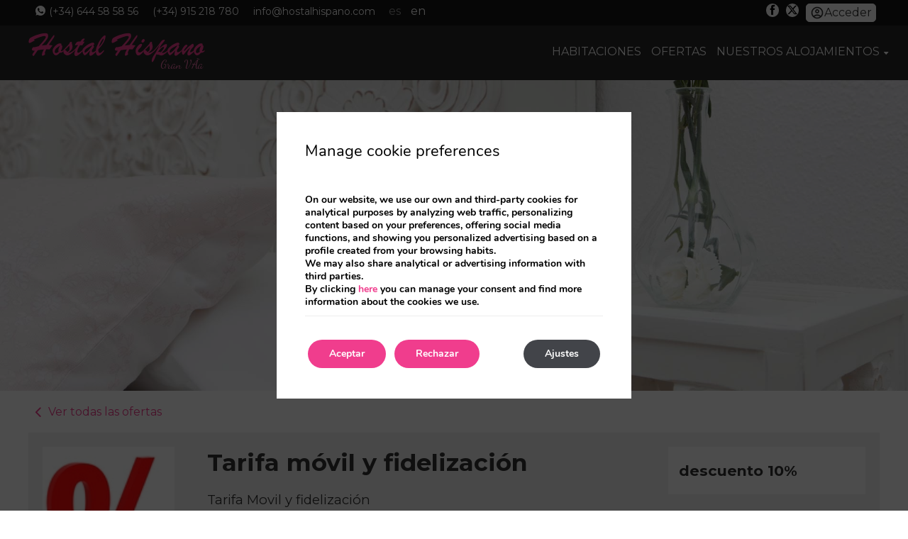

--- FILE ---
content_type: text/html; charset=UTF-8
request_url: https://www.hostalhispano.com/es/ofertas/tarifa-fidelizacion-56acx1/
body_size: 12087
content:
<!DOCTYPE html>

        <!--[if lt IE 7]> <html class="ie6" xmlns="http://www.w3.org/1999/xhtml" dir="ltr" lang="es" xml:lang="es"> <![endif]-->
        <!--[if IE 7]> <html class="ie7" xmlns="http://www.w3.org/1999/xhtml" dir="ltr" lang="es" xml:lang="es"> <![endif]-->
        <!--[if IE 8]> <html class="ie8" xmlns="http://www.w3.org/1999/xhtml" dir="ltr" lang="es" xml:lang="es"> <![endif]-->
        <!--[if IE 9]> <html class="ie9" xmlns="http://www.w3.org/1999/xhtml" dir="ltr" lang="es" xml:lang="es"> <![endif]-->
        <!--[if (gt IE 9)|!(IE)]><!--> <html xmlns="http://www.w3.org/1999/xhtml" dir="ltr" lang="es" xml:lang="es"> <!--<![endif]-->
    
<head>
	<link rel='dns-prefetch' href='//ajax.googleapis.com' />
<link rel='dns-prefetch' href='//cdnwp0.mirai.com' />
<link rel='dns-prefetch' href='//static-resources.mirai.com' />
<link rel='dns-prefetch' href='//fonts.googleapis.com' />
<link rel='dns-prefetch' href='//s.w.org' />
<link rel='stylesheet'   href='https://cdnwp0.mirai.com/css/bootstrap.css?ver=4.7.27' type='text/css' media='all' />
<link rel='stylesheet'   href='https://cdnwp0.mirai.com/css/bootstrap-addons.css?ver=4.7.27' type='text/css' media='all' />
<link rel='stylesheet'   href='https://fonts.googleapis.com/css?family=Montserrat:400,700|Dancing+Script:400,700' type='text/css' media='all' />
<link rel='stylesheet'   href='https://cdnwp0.mirai.com/css/mirai-icofonts.css?ver=4.7.27' type='text/css' media='all' />
<link rel='stylesheet'   href='https://cdnwp0.mirai.com/css/skeleton.css?ver=4.7.27' type='text/css' media='all' />
<link rel='stylesheet'   href='https://cdnwp0.mirai.com/css/pages/offers/offer-detail-1.css' type='text/css' media='all' />
<link rel='stylesheet'   href='https://cdnwp1.mirai.com/contact-form-7/includes/css/styles.css' type='text/css' media='all' />
<link rel='stylesheet'   href='https://www.hostalhispano.com/wp-content/themes/hostal-hispano-2017/style.css?ver=1759478641' type='text/css' media='all' />
<link rel='stylesheet'   href='https://cdnwp1.mirai.com/gdpr-cookie-compliance-pro/assets/css/gdpr_cc_addon.css' type='text/css' media='all' />
<link rel='stylesheet'   href='https://cdnwp1.mirai.com/gdpr-cookie-compliance/dist/styles/gdpr-main.css' type='text/css' media='all' />
<style id='moove_gdpr_frontend-inline-css' type='text/css'>
#moove_gdpr_cookie_modal,#moove_gdpr_cookie_info_bar,.gdpr_cookie_settings_shortcode_content{font-family:Nunito,sans-serif}#moove_gdpr_save_popup_settings_button{background-color:#373737;color:#fff}#moove_gdpr_save_popup_settings_button:hover{background-color:#000}#moove_gdpr_cookie_info_bar .moove-gdpr-info-bar-container .moove-gdpr-info-bar-content a.mgbutton,#moove_gdpr_cookie_info_bar .moove-gdpr-info-bar-container .moove-gdpr-info-bar-content button.mgbutton{background-color:#f03d8d}#moove_gdpr_cookie_modal .moove-gdpr-modal-content .moove-gdpr-modal-footer-content .moove-gdpr-button-holder a.mgbutton,#moove_gdpr_cookie_modal .moove-gdpr-modal-content .moove-gdpr-modal-footer-content .moove-gdpr-button-holder button.mgbutton,.gdpr_cookie_settings_shortcode_content .gdpr-shr-button.button-green{background-color:#f03d8d;border-color:#f03d8d}#moove_gdpr_cookie_modal .moove-gdpr-modal-content .moove-gdpr-modal-footer-content .moove-gdpr-button-holder a.mgbutton:hover,#moove_gdpr_cookie_modal .moove-gdpr-modal-content .moove-gdpr-modal-footer-content .moove-gdpr-button-holder button.mgbutton:hover,.gdpr_cookie_settings_shortcode_content .gdpr-shr-button.button-green:hover{background-color:#fff;color:#f03d8d}#moove_gdpr_cookie_modal .moove-gdpr-modal-content .moove-gdpr-modal-close i,#moove_gdpr_cookie_modal .moove-gdpr-modal-content .moove-gdpr-modal-close span.gdpr-icon{background-color:#f03d8d;border:1px solid #f03d8d}#moove_gdpr_cookie_modal .moove-gdpr-modal-content .moove-gdpr-modal-close i:hover,#moove_gdpr_cookie_modal .moove-gdpr-modal-content .moove-gdpr-modal-close span.gdpr-icon:hover,#moove_gdpr_cookie_info_bar span[data-href]>u.change-settings-button{color:#f03d8d}#moove_gdpr_cookie_modal .moove-gdpr-modal-content .moove-gdpr-modal-left-content #moove-gdpr-menu li.menu-item-selected a span.gdpr-icon,#moove_gdpr_cookie_modal .moove-gdpr-modal-content .moove-gdpr-modal-left-content #moove-gdpr-menu li.menu-item-selected button span.gdpr-icon{color:inherit}#moove_gdpr_cookie_modal .moove-gdpr-modal-content .moove-gdpr-modal-left-content #moove-gdpr-menu li:hover a,#moove_gdpr_cookie_modal .moove-gdpr-modal-content .moove-gdpr-modal-left-content #moove-gdpr-menu li:hover button{color:#fff}#moove_gdpr_cookie_modal .moove-gdpr-modal-content .moove-gdpr-modal-left-content #moove-gdpr-menu li a span.gdpr-icon,#moove_gdpr_cookie_modal .moove-gdpr-modal-content .moove-gdpr-modal-left-content #moove-gdpr-menu li button span.gdpr-icon{color:inherit}#moove_gdpr_cookie_modal .gdpr-acc-link{line-height:0;font-size:0;color:transparent;position:absolute}#moove_gdpr_cookie_modal .moove-gdpr-modal-content .moove-gdpr-modal-close:hover i,#moove_gdpr_cookie_modal .moove-gdpr-modal-content .moove-gdpr-modal-left-content #moove-gdpr-menu li a,#moove_gdpr_cookie_modal .moove-gdpr-modal-content .moove-gdpr-modal-left-content #moove-gdpr-menu li button,#moove_gdpr_cookie_modal .moove-gdpr-modal-content .moove-gdpr-modal-left-content #moove-gdpr-menu li button i,#moove_gdpr_cookie_modal .moove-gdpr-modal-content .moove-gdpr-modal-left-content #moove-gdpr-menu li a i,#moove_gdpr_cookie_modal .moove-gdpr-modal-content .moove-gdpr-tab-main .moove-gdpr-tab-main-content a:hover,#moove_gdpr_cookie_info_bar.moove-gdpr-dark-scheme .moove-gdpr-info-bar-container .moove-gdpr-info-bar-content a.mgbutton:hover,#moove_gdpr_cookie_info_bar.moove-gdpr-dark-scheme .moove-gdpr-info-bar-container .moove-gdpr-info-bar-content button.mgbutton:hover,#moove_gdpr_cookie_info_bar.moove-gdpr-dark-scheme .moove-gdpr-info-bar-container .moove-gdpr-info-bar-content a:hover,#moove_gdpr_cookie_info_bar.moove-gdpr-dark-scheme .moove-gdpr-info-bar-container .moove-gdpr-info-bar-content button:hover,#moove_gdpr_cookie_info_bar.moove-gdpr-dark-scheme .moove-gdpr-info-bar-container .moove-gdpr-info-bar-content span.change-settings-button:hover,#moove_gdpr_cookie_info_bar.moove-gdpr-dark-scheme .moove-gdpr-info-bar-container .moove-gdpr-info-bar-content u.change-settings-button:hover,#moove_gdpr_cookie_info_bar span[data-href]>u.change-settings-button{color:#f03d8d}#moove_gdpr_cookie_modal .moove-gdpr-modal-content .moove-gdpr-modal-left-content #moove-gdpr-menu li.menu-item-selected a,#moove_gdpr_cookie_modal .moove-gdpr-modal-content .moove-gdpr-modal-left-content #moove-gdpr-menu li.menu-item-selected button{color:#fff}#moove_gdpr_cookie_modal .moove-gdpr-modal-content .moove-gdpr-modal-left-content #moove-gdpr-menu li.menu-item-selected a i,#moove_gdpr_cookie_modal .moove-gdpr-modal-content .moove-gdpr-modal-left-content #moove-gdpr-menu li.menu-item-selected button i{color:#fff}#moove_gdpr_cookie_modal.lity-hide{display:none}#moove_gdpr_cookie_info_bar.gdpr-full-screen-infobar .moove-gdpr-info-bar-container .moove-gdpr-info-bar-content .moove-gdpr-cookie-notice p a{color:#f03d8d!important}
</style>
<link rel="canonical" href="https://www.hostalhispano.com/es/detalle-de-oferta/" />
<link rel='shortlink' href='https://www.hostalhispano.com/es/?p=215' />
<!-- <meta name="NextGEN" version="3.2.23" /> -->
<link hreflang='es' href='https://www.hostalhispano.com/es/ofertas/tarifa-movil-y-fidelizacion-56acx1/' rel='alternate' />
<link hreflang='en' href='https://www.hostalhispano.com/en/offers/mobile-and-loyalty-rate-56acx1/' rel='alternate' />
<link hreflang="x-default" href="https://www.hostalhispano.com/es/ofertas/tarifa-movil-y-fidelizacion-56acx1/" rel="alternate" /><link rel="shortcut icon" type="image/x-icon" href="https://www.hostalhispano.com/wp-content/themes/hostal-hispano-2017/images/favicon.ico" /><style>#wpadminbar #wp-admin-bar-site-name>.ab-item:before { content: none !important;}li#wp-admin-bar-site-name a { background: url( "https://www.hostalhispano.com/wp-content/themes/hostal-hispano-2017/images/favicon.ico" ) left center/20px no-repeat !important; padding-left: 21px !important; background-size: 20px !important; } li#wp-admin-bar-site-name { margin-left: 5px !important; } li#wp-admin-bar-site-name {} #wp-admin-bar-site-name div a { background: none !important; }
</style>    <script>
    window.dataLayer = window.dataLayer || [];
    function gtag(){dataLayer.push(arguments);}
    gtag('consent', 'default', {
        'ad_storage': 'denied',
        'ad_user_data': 'denied',
        'ad_personalization': 'denied',
        'analytics_storage': 'denied'
    });
    </script>
    <meta http-equiv = "Content-Type" content = "text/html; charset=utf-8" />
<!--[if ie]><meta http-equiv="X-UA-Compatible" content="IE=Edge"/><![endif]-->
<meta name="viewport" content="width=device-width, initial-scale=1.0, maximum-scale=1.0" />
<meta name="Contact" content="info@hostalhispano.com">
<meta name="Rating" content="General">
<meta name="HandheldFriendly" content="True">
<meta name="MobileOptimized" content="320">
<meta name="dcterms.type" content="Text">
<meta name="dcterms.format" content="text/html">
<meta name="dcterms.creator" content="Hostal Hispano">
<meta name="DC.Publisher" content="Hostal Hispano">
<meta name="dc.source" content="https://www.hostalhispano.com/es/ofertas/tarifa-fidelizacion-56acx1/">
<meta name="dcterms.language" content="es">
<meta name="og:type" content="website">
<meta name="og:url" content="https://www.hostalhispano.com/es/ofertas/tarifa-fidelizacion-56acx1/">
<meta name="og:site_name" content="Hostal Hispano">
<meta name="og:image" content="https://www.hostalhispano.com/wp-content/themes/hostal-hispano-2017/images/logo.png">
<meta name="og:locale" content="es_ES">
<meta name="og:locale:alternate" content="en_US">
<meta name="name" content="Hostal Hispano">
<meta name="image" content="https://www.hostalhispano.com/wp-content/themes/hostal-hispano-2017/images/logo.png">
<meta name="twitter:card" content="summary_large_image">
<meta name="twitter:url" content="https://www.hostalhispano.com/es/ofertas/tarifa-fidelizacion-56acx1/">
<meta name="twitter:site" content="@hispanohostal">
<meta name="twitter:creator" content="@hispanohostal">
<meta name="twitter:image" content="https://www.hostalhispano.com/wp-content/themes/hostal-hispano-2017/images/logo.png">
<meta name="geo.region" content="ES">
<meta name="geo.placename" content="Madrid">
<title>Tarifa móvil y fidelización - Hostal Hispano</title>
<meta name="title" content="Tarifa móvil y fidelización - Hostal Hispano" />
<meta name="description" content="Tarifa móvil y fidelización - Hostal Hispano - Tarifa Movil y fidelización" />
<meta property="og:url" content="https://www.hostalhispano.com" />
<meta property="og:title" content="Tarifa móvil y fidelización" />
<meta property="og:description" content="Tarifa Movil y fidelización" />
<meta property="og:image" content="https://images.mirai.com/OFFERS%2FSHARED%2Fdiscount%2F0053_1480592671750.jpg" />
<meta name="twitter:card" content="summary" />
<meta name="twitter:title" content="Tarifa móvil y fidelización - Hostal Hispano" />
<meta name="twitter:description" content="Tarifa Movil y fidelización" />
<meta name="twitter:image" content="https://images.mirai.com/OFFERS%2FSHARED%2Fdiscount%2F0053_1480592671750.jpg" />
<meta name="twitter:image:width" content="118" />
<meta name="twitter:image:height" content="175" />
<link rel="canonical" href="https://www.hostalhispano.com" />
<link rel="shortcut icon" href="https://www.hostalhispano.com/wp-content/themes/hostal-hispano-2017/images/favicon.ico" />
<link rel="apple-touch-icon" href="https://www.hostalhispano.com/wp-content/themes/hostal-hispano-2017/images/apple_touch_icon.png" /></head>

<body id="hostal-hispano" class="tarifa-movil-y-fidelizacion not-home cat-offer-detail page page-id-215 is-desktop es">
	<div data-mirai-engine='mirai_tr' data-idchain="501655" data-init='false'></div>	<div id="container"  class=''>
		<header id="header"  class=''>
			<div  class='content row-fluid'>

				<div class="affix-wrapper row full-width">
	<div class="affix-top" data-spy="affix" data-offset-top="45">
	<div id="pre-header" class="row">
    <div class="container">
    <ul class="contact-header">
        <li><i class="whatsapp02-micon prs"></i><a href="tel:+34 644 58 58 56" class="tel" itemprop="telephone">(+34) 644 58 58 56</a</li>
        <li><a href="tel:+34 915 218 780" class="tel" itemprop="telephone">(+34) 915 218 780</a></li>
       <li><a href="mailto:info@hostalhispano.com">info@hostalhispano.com</a></li>
    </ul>
    
    <div class="pull-right flex">
                        
		<div class="socialmedia " >
						<ul>
				<li><a class="wfacebook facebook01-micon" href="https://www.facebook.com/HostalHispanoMadrid/" title="Hostal Hispano - Facebook" target="_blank"><span>Hostal Hispano</span></a></li><li><a class="wtwitter twitter01-micon" href="https://twitter.com/hispanohostal" title="Hostal Hispano - Twitter" target="_blank"><span>Hostal Hispano</span></a></li>			</ul>
		</div>
		
        <!--div class="club-header">[mirai_login_club]</div-->
	<div data-mirai-component="session" class="club-header"></div>
    </div>
	<div class="widget qts_widget widget_qtranslate"><ul id="qtranslateslug--1-chooser" class="qts_type_text qts-lang-menu">
<li  class="qts_lang_item active"><a href="/es/ofertas/tarifa-movil-y-fidelizacion-56acx1/" lang="es" hreflang="es">es</a></li>
<li  class="qts_lang_item last-child"><a href="/en/offers/mobile-and-loyalty-rate-56acx1/" lang="en" hreflang="en">en</a></li>
</ul>
</div>
	<div class="pull-right">

</div>
</div>
</div>
	<div class="visible-phone pre-header-xs club-mobile">
	<span>
		<i class="whatsapp02-micon prs"></i><a href="tel:+34 644 58 58 56" class="tel" itemprop="telephone">(+34) 644 58 58 56</a>
	</span>
		<!--span class="phone-label word-tel plm">Tel: </span>
		<a href="tel:+34 915 218 780" class="tel" itemprop="telephone">+34 915 218 780</a-->
		<!--div class="club-header">[mirai_login_club]</div-->
		<div data-mirai-component="session" class="club-header"></div>
	</div>
	
	
	<div class="container">
	<div class="flex fx-align-center fx-space-between full-width"><h1 itemscope itemtype='http://schema.org/Organization' id='logo' ><a itemprop='url' href='https://www.hostalhispano.com/es/' title='Hostal Hispano ' rel='home'><img itemprop='logo' src='https://www.hostalhispano.com/wp-content/themes/hostal-hispano-2017/images/logo.png' alt='Hostal Hispano' /><span class='visible-phone'>Hostal Hispano</span></a></h1><ul id="menu_web" class="menu "><li id="menu-item-220" class="menu-item menu-item-type-post_type menu-item-object-page menu-item-220"><a title="Habitaciones" href="https://www.hostalhispano.com/es/habitaciones/">Habitaciones</a></li>
<li id="menu-item-219" class="menu-item menu-item-type-post_type menu-item-object-page current-menu-ancestor current-menu-parent current_page_parent current_page_ancestor menu-item-219"><a title="Ofertas" href="https://www.hostalhispano.com/es/ofertas/">Ofertas</a></li>
<li id="menu-item-875" class="menu-item menu-item-type-custom menu-item-object-custom menu-item-has-children menu-item-875"><a title="Nuestros alojamientos" href="#">Nuestros alojamientos</a>
<ul class="sub-menu">
	<li id="menu-item-877" class="menu-item menu-item-type-custom menu-item-object-custom menu-item-877"><a title="Vázquez de Mella" target="_blank" href="https://www.hostalvazquezdemellamadrid.com/">Vázquez de Mella</a></li>
	<li id="menu-item-876" class="menu-item menu-item-type-custom menu-item-object-custom menu-item-876"><a title="Veracruz" target="_blank" href="https://www.hostalveracruz.com/">Veracruz</a></li>
	<li id="menu-item-878" class="menu-item menu-item-type-custom menu-item-object-custom menu-item-878"><a title="La Bañezana" target="_blank" href="https://www.labanezana.com/">La Bañezana</a></li>
</ul>
</li>
</ul></div>
</div>
</div>
</div>
			</div>
		</header>
		<!-- end header -->

<section id="main"  class=''>
	<div  class='content row-fluid'>


		<div id="engine-modal" class="mirai-modal flex fx-column" data-unique="true" data-to="left" data-fixed="desktop">
    <div class="mi-modal-header">
        <button type="button" class="mi-modal-close" data-dismiss="mirai-modal" aria-label="Close" aria-hidden="true"><i class="close01-micon"></i></button>
    </div>
    <div class="mi-modal-content container flex fx-align-center pvm">
        <div class="full-width">
            <div class="col-md-8 col-xs-12 align-center">
                <h3 class="mi-title3 pbs">Introducir fechas y ver precios</h3>
                <div class="mi-be-square"><div data-mirai-engine='mirai_be' data-lang='es' data-idchain='501655'  data-mobile-display='form'></div></div>
            </div>
        </div>
    </div>
</div><div id="engine-modal" class="modal hide fade" tabindex="-1" role="dialog" aria-labelledby="engine-modal" aria-hidden="true">
<div class="modal-header align-center">
<button type="button" class="close" data-dismiss="modal" aria-hidden="true">x</button>
<h3>Introducir fechas y ver precios</h3>
</div>
<div class="modal-body mi-be-square">
<div data-mirai-engine='mirai_be' data-lang='es' data-idchain='501655' ></div>
</div>
</div><section id="content-header">
      <img src='/wp-content/blogs.dir/1420/files/cabeceras//Untitled-12.jpg' alt="Hostal Hispano"  title="Hostal Hispano"     />
</section>
<div class="offers-detail-wrapper offer-detail-1 container offer-has-detail">

    <div class="offer clearfix" itemprop="offers" itemscope itemtype="http://schema.org/Offer" itemid="293361"> 
        
        <div class="back">
            <a href="https://www.hostalhispano.com/es/ofertas/">Ver todas las ofertas</a>
        </div>

        <div class="offer-wrapper clearfix">

            <div class="offer-photo"><img src="https://images.mirai.com/OFFERS%2FSHARED%2Fdiscount%2F0053_1480592671750.jpg " alt="Tarifa móvil y fidelización" /></div>
            
                            <div class="offer-features-wrapper">
                    
                    <div class="offer-boxes-wrapper">                      

                                                    <div itemprop="PriceSpecification" itemtype="http://purl.org/goodrelations/v1#UnitPriceSpecification" class="offer-box main-box">
                                <span>Descuento 10%</span>
                                <meta itemprop="acceptedPaymentMethod" content="http://purl.org/goodrelations/v1#PaymentMethodCreditCard" />
                                <meta itemprop="acceptedPaymentMethod" content="http://purl.org/goodrelations/v1#MasterCard" />
                                <meta itemprop="acceptedPaymentMethod" content="http://purl.org/goodrelations/v1#AmericanExpress" />
                            </div>
                        
                        
                    </div>
                         
                </div>
                      
            <div class="offer-header-content-wrapper">
                
                <h2 class="offer-title" itemprop="name">Tarifa móvil y fidelización</h2>

                 
                    <p class="offer-description" itemprop="description">Tarifa Movil y fidelización</p>
                
                                    <p class="offer-board">
                                                    Sólo Alojamiento                                             </p>
                                             
                
                                        
                
                <div class="socialmedia-share">
                    <span>Compartir en:</span>
                    <ul>
                        <li>
                            <a title="Compartir en Facebook" class="wfacebook" href="#"><span>Facebook</span></a>
                        </li>
                        <li>
                            <a title="Compartir en Twitter" class="wtwitter" href="#"><span>Twitter</span></a>
                        </li>
                        <li>
                            <a title="Compartir en Google Plus" class="wgoogleplus" href="#"><span>Googleplus</span></a>
                        </li>
                    </ul>
                </div>

            </div>

        </div>    
                
                    
        <link itemprop="businessFunction"  href="http://purl.org/goodrelations/v1#ProvideService" />

                    <div class="offer-room-wrapper section">
                <h4 class="offer-room-title">En&nbsp;Doble</h4>
                <div class="offer-room-img">
                    <img src="https://images.mirai.com/INFOROOMS/10029817/lhTQQM52q39JMjefVQXa/lhTQQM52q39JMjefVQXa_large.jpg"  alt="Doble" />
                </div>
                                    <p class="offer-room-description">Habitación doble con decoración moderna y un completo equipamiento que incluye conexión WI-FI gratuita, aire acondicionado, agua caliente, calefacción, televisión, baño completo, teléfono y caja fuerte. Los niños hasta 5 años se pueden alojar gratis, compartiendo cama con adultos. No se permiten visitas</p>
                                                    <ul class="offer-room-features">
                                                    <li>Secador de pelo</li>
                                                    <li>Calefacción</li>
                                                    <li>Escritorio</li>
                                                    <li>Ventanas insonorizadas
</li>
                                                    <li>Internet wifi gratis</li>
                                                    <li>Amenities de baño
</li>
                                                    <li>Suelo de parquet</li>
                                                    <li>Televisión</li>
                                                    <li>Servicio despertador
</li>
                                                    <li>Aire acondicionado</li>
                                            </ul>
                            </div>
                
        <div class="offer-calendar-wrapper section">
                            <h4 class="offer-calendar-title"><span>1.</span> Elija llegada</h4>
                <div class="calendar-legend-wrapper">
                    <div class="calendar-legend-item"><span class="calendar-legend-offer-day">&nbsp;</span> Días en los que aplica la oferta</div>
                </div>
                <div class="offer-date"></div>
                <div class="calendar-nights">
                    <label class="calendar-nights-label"><span>2.</span> Noches: </label>
                    <select class="calendar-nights-field" disabled="disabled">
                        <option val="0">0</option>
                    </select>
                </div>
                <input type="button" class="offer-button" value="Reservar" disabled="disabled" />
                    </div>
        
    </div>

</div>
</div><div id="newsletter-modal" class="modal hide fade" tabindex="-1" role="dialog" aria-labelledby="newsletter-modal" aria-hidden="true">
	<div class="modal-header align-center">
		<button type="button" class="close" data-dismiss="modal" aria-label="Close" aria-hidden="true"><i class="close02-micon"></i></button>
		<span class="title3">Inscríbete a nuestra newsletter</span>
	</div>
	<div class="modal-body">
		<div class="common-form">
			[contact-form-7 404 "Not Found"]
		</div>
	</div>
</div><div id="modal-contact" class="modal hide fade" tabindex="-1" role="dialog" aria-labelledby="ModalLabel" aria-hidden="true">
	<div class="modal-header align-center">
	    <button type="button" class="close" data-dismiss="modal" aria-hidden="true">×</button>
	    <h3 class="brd1" id="ModalLabel">Formulario de contacto</h3>
	</div>
	<div class="modal-body">
		[contact-form-7 404 "Not Found"]
	</div>
	
</div>
	</div>
</section><!-- end section -->


		<footer id="footer"  class=''>
		<div  class='hidden-phone content row-fluid'>
		<div class="prefooter">
    <div class="container">
        <div class="row">
         <div class="col-md-12 align-center logoue">
            <img src="https://static-resources.mirai.com/wp-content/uploads/sites/1420/20210222072738/Logo-UE.jpg" alt="" width="177" height="150" class="align size-full wp-image-860" />
<span>Gestion Hotelera Carbadie SL ha sido beneficiaria del Fondo Europeo de Desarrollo Regional cuyo objetivo es mejorar la competitividad de las Pymes y gracias al cual ha puesto en marcha un Plan de Marketing Digital Internacional con el objetivo de mejorar su posicionamiento online en mercados exteriores durante el año 2021. Para ello ha contado con el apoyo del Programa XPANDE DIGITAL de la Cámara de Comercio de Madrid.</span>
<p>Una manera de hacer Europa</p>
         </div>
          <div class="col-md-4 col-sm-6 col-xs-12 align-left">
             <div class="logo-footer">
                <h1 itemscope itemtype='http://schema.org/Organization' id='logo' ><a itemprop='url' href='https://www.hostalhispano.com/es/' title='Hostal Hispano ' rel='home'><img itemprop='logo' src='https://www.hostalhispano.com/wp-content/themes/hostal-hispano-2017/images/logo.png' alt='Hostal Hispano' /><span class='visible-phone'>Hostal Hispano</span></a></h1>
              </div>
              <div class="vcard">  
                  <div class="organization hotelschema " itemscope="itemscope" itemtype="http://schema.org/Hotel"> <address class="address" itemprop="address" itemscope="itemscope" itemtype="http://schema.org/PostalAddress"> <a  class="street" itemprop="streetAddress" href="https://www.google.es/maps/@40.4219706267963,-3.699790835380554,15z" target='_blank' title="Hostal Hispano - Google Maps">C/ Hortaleza, 38, 2º (28004) - Madrid (España)</a><br />  <span class="phone-label word-tel">Tel: </span><a href="tel:+34 915 218 780"  class="tel" itemprop="telephone">+34 915 218 780</a><br />  <span  class="mail" itemprop="email"><a href="mailto:info@hostalhispano.com" title="info@hostalhispano.com">info@hostalhispano.com</a></span></div>
              </div>

            </div>
            
            <div class="col-md-8 col-sm-6 col-xs-12 align-left hotels">
                <p class="title2">Descubre nuestros alojamientos en el centro de Madrid:</p>
                <div class="ptm"><a href="http://www.hostalvazquezdemellamadrid.com" class="fwd-link link" target="_blank" title="Vázquez de Mella">Vázquez de Mella</a></div>
                <div><a href="http://www.hostalveracruz.com/" class="fwd-link link" target="_blank" title="Veracruz">Veracruz</a></div>
  <div><a href="https://www.labanezana.es" class="fwd-link link" target="_blank" title=" Veracruz"> Banezana</a></div>
            </div>
    
            <!--div class="newsletter align-right col-md-4 col-sm-12 col-xs-12 plm">
                <div>
                    <p class="title2">Inscríbete a nuestra newsletter<!--/p>
                </div>
                <div>
                    [contact-form-7 id="203" title="Newsletter"]
                </div>
            </div -->
        </div>
    </div>
</div>

<div class="postfooter">
    <div class="container">
        <div class="row">
            <div class="pull-left col-lg-3 col-xs-12">
                <ul id="menu_aux1" class="menu "><li id="menu-item-222" class="menu-item menu-item-type-post_type menu-item-object-page menu-item-222"><a title="Aviso Legal" href="https://www.hostalhispano.com/es/aviso-legal/">Aviso Legal</a></li>
<li id="menu-item-221" class="menu-item menu-item-type-post_type menu-item-object-page menu-item-221"><a title="Política de cookies" href="https://www.hostalhispano.com/es/politica-de-cookies/">Política de cookies</a></li>
</ul>
                <!--a href="#modal-contact" class="modal-contact" role="button" data-toggle="modal" title="">Contacto</a-->
            </div>
            <div class="pull-right col-xs-12">
                <div id='developed-wrapper' >Desarrollado por <a rel='nofollow' href='https://es.mirai.com/' title='Ver el producto Mirai' target='_blank'>Mirai</a></div>
            </div>
            <div class="align-center overflow-h col-xs-12">
                <div class="button-group " id="engine-tracking-link-wrapper">
				<i class="icon-lock"></i> <div data-mirai-engine="mirai_mlr" data-lang="es" data-idchain='501655'></div>
			  </div>
            </div>
        </div>
    </div>
</div>

<div class="mirai-core">
    <div data-mirai-id="501655" data-type="chain"></div>
    <link rel="stylesheet" href="https://static.mirai.com/core/index.css" type="text/css" media="all">
    <script type="module" defer src="https://static.mirai.com/core/index.js" data-cookieconsent="necesary"></script>
</div>		</div>

	
	</footer>

<!-- end footer -->
</div> <!-- end container -->
<!-- ngg_resource_manager_marker -->
  <aside id="moove_gdpr_cookie_info_bar" class="moove-gdpr-info-bar-hidden moove-gdpr-align-center moove-gdpr-dark-scheme gdpr_infobar_postion_top gdpr-full-screen-infobar" role="note" aria-label="GDPR Cookie Banner">
    <div class="moove-gdpr-info-bar-container">
      <div class="moove-gdpr-info-bar-content">
        
<div class="moove-gdpr-cookie-notice">
  <h3>Manage cookie preferences</h3>
<p></p>
<p>On our website, we use our own and third-party cookies for analytical purposes by analyzing web traffic, personalizing content based on your preferences, offering social media functions, and showing you personalized advertising based on a profile created from your browsing habits.</p>
<p>We may also share analytical or advertising information with third parties.</p>
<p>By clicking <a title="Adjust cookies" href="/#moove_gdpr_cookie_modal">here</a> you can manage your consent and find more information about the cookies we use.</p>
</div>
<!--  .moove-gdpr-cookie-notice -->        
<div class="moove-gdpr-button-holder">
  <button class="mgbutton moove-gdpr-infobar-allow-all">Aceptar</button>
  <button data-href="#moove_gdpr_cookie_modal" class="mgbutton change-settings-button">Ajustes</button>				<button class="mgbutton moove-gdpr-infobar-reject-btn ">Rechazar</button>
			</div>
<!--  .button-container -->      </div>
      <!-- moove-gdpr-info-bar-content -->
    </div>
    <!-- moove-gdpr-info-bar-container -->
  </aside>
  <!-- #moove_gdpr_cookie_info_bar  -->
<link rel='stylesheet'   href='https://www.hostalhispano.com/wp-content/themes/hostal-hispano-2017/engine.css?ver=4.7.27' type='text/css' media='all' />
<link rel='stylesheet'   href='//code.jquery.com/ui/1.9.0/themes/base/jquery-ui.css?ver%5B0%5D=main' type='text/css' media='all' />
<script type='text/javascript' src='//ajax.googleapis.com/ajax/libs/jquery/1.8.1/jquery.min.js'></script>
<script type='text/javascript'>
/* <![CDATA[ */
var wpcf7 = {"apiSettings":{"root":"https:\/\/www.hostalhispano.com\/es\/wp-json\/contact-form-7\/v1","namespace":"contact-form-7\/v1"},"recaptcha":{"messages":{"empty":"Please verify that you are not a robot."}}};
/* ]]> */
</script>
<script type='text/javascript' src='https://cdnwp1.mirai.com/contact-form-7/includes/js/scripts.js'></script>
<script type='text/javascript'>
/* <![CDATA[ */
var common_vars = {"ajax":"","menuAjax":"false"};
/* ]]> */
</script>
<script type='text/javascript' src='https://cdnwp0.mirai.com/js/mirai.common.js?ver=1.0'></script>
<script type='text/javascript' src='https://cdnwp0.mirai.com/js/bootstrap.min.js'></script>
<script type='text/javascript' src='https://cdnwp0.mirai.com/js/back-to-top.js'></script>
<script type='text/javascript' src='https://cdnwp0.mirai.com/js/jquery.backstretch.min.js'></script>
<script type='text/javascript' src='https://cdnwp1.mirai.com/gdpr-cookie-compliance-pro/assets/js/gdpr_cc_addon.js'></script>
<script type='text/javascript'>
/* <![CDATA[ */
var moove_frontend_gdpr_scripts = {"ajaxurl":"https:\/\/www.hostalhispano.com\/wp-admin\/admin-ajax.php","post_id":"215","plugin_dir":"https:\/\/www.hostalhispano.com\/wp-content\/plugins\/gdpr-cookie-compliance","show_icons":"all","is_page":"1","strict_init":"2","enabled_default":{"third_party":0,"advanced":0},"geo_location":"false","force_reload":"false","is_single":"","current_user":"0","load_lity":"true","cookie_expiration":"365","gdpr_uvid":"cf79f3b12c08b3e62dfa0cdb4a6f3fa3","stats_enabled":"","gdpr_aos_hide":"false","enable_on_scroll":"false"};
/* ]]> */
</script>
<script type='text/javascript' src='https://cdnwp1.mirai.com/gdpr-cookie-compliance/dist/scripts/main.js'></script>
<script type='text/javascript' src='https://js.mirai.com/mirai-loader/mirai.loader.js?ver=1.0'></script>
<script type='text/javascript' src='https://static-resources.mirai.com/wp-content/blogs.dir/1420/files/js/custom.js'></script>
<script type='text/javascript'>
/* <![CDATA[ */
var offerData = {"calendarAnimation":"base","numMesesCalendar":"3","numBookingDays":"32","maxDate":"+1y","availability":{"validDays":["2026-01-18","2026-01-21","2026-01-25","2026-01-26","2026-01-27","2026-01-28","2026-01-29","2026-02-01","2026-02-02","2026-02-03","2026-02-04","2026-02-05","2026-02-06","2026-02-07","2026-02-08","2026-02-09","2026-02-10","2026-02-11","2026-02-12","2026-02-15","2026-02-16","2026-02-17","2026-02-18","2026-02-21","2026-02-22","2026-02-23","2026-02-24","2026-02-27","2026-02-28","2026-03-01","2026-03-02","2026-03-03","2026-03-04","2026-03-05","2026-03-06","2026-03-07","2026-03-08","2026-03-09","2026-03-10","2026-03-11","2026-03-12","2026-03-13","2026-03-14","2026-03-15","2026-03-16","2026-03-17","2026-03-18","2026-03-19","2026-03-20","2026-03-21","2026-03-22","2026-03-23","2026-03-24","2026-03-25","2026-03-26","2026-03-27","2026-03-28","2026-03-29","2026-03-30","2026-03-31","2026-04-01","2026-04-02","2026-04-03","2026-04-04","2026-04-05","2026-04-06","2026-04-07","2026-04-08","2026-04-09","2026-04-10","2026-04-11","2026-04-12","2026-04-13","2026-04-14","2026-04-15","2026-04-16","2026-04-17","2026-04-18","2026-04-19","2026-04-20","2026-04-21","2026-04-22","2026-04-23","2026-04-24","2026-04-25","2026-04-26","2026-04-27","2026-04-28","2026-04-29","2026-04-30","2026-05-01","2026-05-02","2026-05-03","2026-05-04","2026-05-05","2026-05-06","2026-05-07","2026-05-08","2026-05-09","2026-05-10","2026-05-11","2026-05-12","2026-05-13","2026-05-14","2026-05-15","2026-05-16","2026-05-17","2026-05-18","2026-05-19","2026-05-20","2026-05-21","2026-05-22","2026-05-23","2026-05-24","2026-05-25","2026-05-26","2026-05-27","2026-05-28","2026-05-29","2026-05-30","2026-05-31","2026-06-01","2026-06-02","2026-06-03","2026-06-04","2026-06-05","2026-06-06","2026-06-07","2026-06-08","2026-06-09","2026-06-10","2026-06-11","2026-06-12","2026-06-13","2026-06-14","2026-06-15","2026-06-16","2026-06-17","2026-06-18","2026-06-19","2026-06-20","2026-06-21","2026-06-22","2026-06-23","2026-06-24","2026-06-25","2026-06-26","2026-06-27","2026-06-28","2026-06-29","2026-06-30","2026-07-01","2026-07-02","2026-07-03","2026-07-04","2026-07-05","2026-07-06","2026-07-07","2026-07-08","2026-07-09","2026-07-10","2026-07-11","2026-07-12","2026-07-13","2026-07-14","2026-07-15","2026-07-16","2026-07-17","2026-07-18","2026-07-19","2026-07-20","2026-07-21","2026-07-22","2026-07-23","2026-07-24","2026-07-25","2026-07-26","2026-07-27","2026-07-28","2026-07-29","2026-07-30","2026-07-31","2026-08-01","2026-08-02","2026-08-03","2026-08-04","2026-08-05","2026-08-06","2026-08-07","2026-08-08","2026-08-09","2026-08-10","2026-08-11","2026-08-12","2026-08-13","2026-08-14","2026-08-15","2026-08-16","2026-08-17","2026-08-18","2026-08-19","2026-08-20","2026-08-21","2026-08-22","2026-08-23","2026-08-24","2026-08-25","2026-08-26","2026-08-27","2026-08-28","2026-08-29","2026-08-30","2026-08-31","2026-09-01","2026-09-02","2026-09-03","2026-09-04","2026-09-05","2026-09-06","2026-09-07","2026-09-08","2026-09-09","2026-09-10","2026-09-11","2026-09-12","2026-09-13","2026-09-14","2026-09-15","2026-09-16","2026-09-17","2026-09-18","2026-09-19","2026-09-20","2026-09-21","2026-09-22","2026-09-23","2026-09-24","2026-09-25","2026-09-26","2026-09-27","2026-09-28","2026-09-29","2026-09-30","2026-10-01","2026-10-02","2026-10-03","2026-10-04","2026-10-05","2026-10-06","2026-10-07","2026-10-08","2026-10-09","2026-10-10","2026-10-11","2026-10-12","2026-10-13","2026-10-14","2026-10-15","2026-10-16","2026-10-17","2026-10-18","2026-10-19","2026-10-20","2026-10-21","2026-10-22","2026-10-23","2026-10-24","2026-10-25","2026-10-26","2026-10-27","2026-10-28","2026-10-29","2026-10-30","2026-10-31","2026-11-01","2026-11-02","2026-11-03","2026-11-04","2026-11-05","2026-11-06","2026-11-07","2026-11-08","2026-11-09","2026-11-10","2026-11-11","2026-11-12","2026-11-13","2026-11-14","2026-11-15","2026-11-16","2026-11-17","2026-11-18","2026-11-19","2026-11-20","2026-11-21","2026-11-22","2026-11-23","2026-11-24","2026-11-25","2026-11-26","2026-11-27","2026-11-28","2026-11-29","2026-11-30","2026-12-01","2026-12-02","2026-12-03","2026-12-04","2026-12-05","2026-12-06","2026-12-07","2026-12-08","2026-12-09","2026-12-10","2026-12-11","2026-12-12","2026-12-13","2026-12-14","2026-12-15","2026-12-16","2026-12-17","2026-12-18","2026-12-19","2026-12-20","2026-12-21","2026-12-22","2026-12-23","2026-12-24","2026-12-25","2026-12-26","2026-12-27","2026-12-28","2026-12-29","2026-12-30","2026-12-31","2027-01-01","2027-01-02","2027-01-03","2027-01-04","2027-01-05","2027-01-06","2027-01-07","2027-01-08","2027-01-09","2027-01-10","2027-01-11","2027-01-12","2027-01-13","2027-01-14","2027-01-15","2027-01-16","2027-01-17","2027-01-18","2027-01-19","2027-01-20","2027-01-21","2027-01-22","2027-01-23","2027-01-24","2027-01-25","2027-01-26","2027-01-27","2027-01-28","2027-01-29","2027-01-30","2027-01-31","2027-02-01","2027-02-02","2027-02-03","2027-02-04","2027-02-05","2027-02-06","2027-02-07","2027-02-08","2027-02-09","2027-02-10","2027-02-11","2027-02-12","2027-02-13","2027-02-14","2027-02-15","2027-02-16","2027-02-17","2027-02-18","2027-02-19","2027-02-20","2027-02-21","2027-02-22","2027-02-23","2027-02-24","2027-02-25","2027-02-26","2027-02-27","2027-02-28","2027-03-01","2027-03-02","2027-03-03","2027-03-04","2027-03-05","2027-03-06","2027-03-07","2027-03-08","2027-03-09","2027-03-10","2027-03-11","2027-03-12","2027-03-13","2027-03-14","2027-03-15","2027-03-16","2027-03-17","2027-03-18","2027-03-19","2027-03-20","2027-03-21","2027-03-22","2027-03-23","2027-03-24","2027-03-25","2027-03-26","2027-03-27","2027-03-28","2027-03-29","2027-03-30","2027-03-31","2027-04-01","2027-04-02","2027-04-03","2027-04-04","2027-04-05","2027-04-06","2027-04-07","2027-04-08","2027-04-09","2027-04-10","2027-04-11","2027-04-12","2027-04-13","2027-04-14","2027-04-15","2027-04-16","2027-04-17","2027-04-18","2027-04-19","2027-04-20","2027-04-21","2027-04-22","2027-04-23","2027-04-24","2027-04-25","2027-04-26","2027-04-27","2027-04-28","2027-04-29","2027-04-30","2027-05-01","2027-05-02","2027-05-03","2027-05-04","2027-05-05","2027-05-06","2027-05-07","2027-05-08","2027-05-09","2027-05-10","2027-05-11","2027-05-12","2027-05-13","2027-05-14","2027-05-15","2027-05-16","2027-05-17","2027-05-18","2027-05-19","2027-05-20","2027-05-21","2027-05-22","2027-05-23","2027-05-24","2027-05-25","2027-05-26","2027-05-27","2027-05-28","2027-05-29","2027-05-30","2027-05-31","2027-06-01","2027-06-02","2027-06-03","2027-06-04","2027-06-05","2027-06-06","2027-06-07","2027-06-08","2027-06-09","2027-06-10","2027-06-11","2027-06-12","2027-06-13","2027-06-14","2027-06-15","2027-06-16","2027-06-17","2027-06-18","2027-06-19","2027-06-20","2027-06-21","2027-06-22","2027-06-23","2027-06-24","2027-06-25","2027-06-26","2027-06-27","2027-06-28"],"minimumStay":null},"language":"es","hotelId":"10029817","chainId":"501655","hsri":"02180","bookingHost":"","bookingPage":"","securePage":"https:\/\/www.hostalhispano.com\/bookingstep2\/","home":"https:\/\/www.hostalhispano.com","chain_no_selected":"Por favor, seleccione un hotel o destino","extranet_url":"\/\/reservation.mirai.com","offerId":"293361","priceLabel":""};
/* ]]> */
</script>
<script type='text/javascript' src='https://cdnwp0.mirai.com/js/pages/offers/offer-detail.js'></script>
<script type='text/javascript' src='https://cdnwp0.mirai.com/js/jquery-ui-1.9.1.custom.min.js?ver=4.7.27'></script>
<script type='text/javascript' src='https://js.mirai.com/jquery/jquery.cookie.js?ver=4.7.27'></script>
<script type='text/javascript' src='https://js.mirai.com/jquery/jquery-ui-i18n.js?ver=4.7.27'></script>


<!-- V2 -->
<div id="moove_gdpr_cookie_modal" class="lity-hide" role="complementary" aria-label="GDPR Settings Screen">
  <div class="moove-gdpr-modal-content moove-clearfix logo-position-right moove_gdpr_modal_theme_v2">
    <button class="moove-gdpr-modal-close">
      <span class="gdpr-sr-only">Close GDPR Cookie Settings</span>
      <span class="gdpr-icon moovegdpr-arrow-close"></span>
    </button>
    <div class="moove-gdpr-modal-left-content">
      <ul id="moove-gdpr-menu">
        
<li class="menu-item-on menu-item-privacy_overview menu-item-selected">
  <button data-href="#privacy_overview" class="moove-gdpr-tab-nav">
    <span class="gdpr-svg-icon">
      <svg class="icon icon-privacy-overview" viewBox="0 0 26 32">
        <path d="M11.082 27.443l1.536 0.666 1.715-0.717c5.018-2.099 8.294-7.014 8.294-12.442v-5.734l-9.958-5.325-9.702 5.325v5.862c0 5.376 3.2 10.24 8.115 12.365zM4.502 10.138l8.166-4.506 8.397 4.506v4.813c0 4.838-2.893 9.19-7.347 11.034l-1.101 0.461-0.922-0.41c-4.352-1.894-7.194-6.195-7.194-10.957v-4.941zM12.029 14.259h1.536v7.347h-1.536v-7.347zM12.029 10.394h1.536v2.483h-1.536v-2.483z" fill="currentColor"></path>
      </svg>      
    </span> 
    <span class="gdpr-nav-tab-title">Configuración de cookies</span>
  </button>
</li>

  <li class="menu-item-strict-necessary-cookies menu-item-off">
    <button data-href="#strict-necessary-cookies" class="moove-gdpr-tab-nav">
      <span class="gdpr-svg-icon">
        <svg class="icon icon-strict-necessary" viewBox="0 0 26 32">
          <path d="M22.685 5.478l-9.984 10.752-2.97-4.070c-0.333-0.461-0.973-0.538-1.434-0.205-0.435 0.333-0.538 0.947-0.23 1.408l3.686 5.094c0.179 0.256 0.461 0.41 0.768 0.435h0.051c0.282 0 0.538-0.102 0.742-0.307l10.854-11.699c0.358-0.435 0.333-1.075-0.102-1.434-0.384-0.384-0.998-0.358-1.382 0.026v0zM22.301 12.954c-0.563 0.102-0.922 0.64-0.794 1.203 0.128 0.614 0.179 1.229 0.179 1.843 0 5.094-4.122 9.216-9.216 9.216s-9.216-4.122-9.216-9.216 4.122-9.216 9.216-9.216c1.536 0 3.021 0.384 4.378 1.101 0.512 0.23 1.126 0 1.357-0.538 0.205-0.461 0.051-0.998-0.384-1.254-5.478-2.944-12.314-0.922-15.283 4.557s-0.922 12.314 4.557 15.258 12.314 0.922 15.258-4.557c0.896-1.638 1.357-3.482 1.357-5.35 0-0.768-0.077-1.51-0.23-2.253-0.102-0.538-0.64-0.896-1.178-0.794z" fill="currentColor"></path>
        </svg>
      </span> 
      <span class="gdpr-nav-tab-title">Cookies estrictamente necesarias</span>
    </button>
  </li>


  <li class="menu-item-off menu-item-third_party_cookies">
    <button data-href="#third_party_cookies" class="moove-gdpr-tab-nav">
      <span class="gdpr-svg-icon">
        <svg class="icon icon-3rd-party" viewBox="0 0 26 32">
          <path d="M25.367 3.231c-0.020 0-0.040 0-0.060 0.020l-4.98 1.080c-0.16 0.040-0.2 0.16-0.080 0.28l1.42 1.42-10.060 10.040 1.14 1.14 10.060-10.060 1.42 1.42c0.12 0.12 0.24 0.080 0.28-0.080l1.060-5.020c0-0.14-0.080-0.26-0.2-0.24zM1.427 6.371c-0.74 0-1.4 0.66-1.4 1.4v19.6c0 0.74 0.66 1.4 1.4 1.4h19.6c0.74 0 1.4-0.66 1.4-1.4v-14.6h-1.6v14.4h-19.2v-19.2h14.38v-1.6h-14.58z" fill="currentColor"></path>
        </svg>        
      </span> 
      <span class="gdpr-nav-tab-title">Cookies de marketing y Publicidad</span>
    </button>
  </li>


      </ul>
    </div>
    <!--  .moove-gdpr-modal-left-content -->
  
    <div class="moove-gdpr-modal-right-content">
        <div class="moove-gdpr-modal-title"> 
          <div>
            <span class="tab-title">Configuración de cookies</span>
          </div>
          
<div class="moove-gdpr-company-logo-holder">
  <img src="/wp-content/themes/hostal-hispano-2017/images/logo.png" alt="Hostal Hispano" class="img-responsive" />
</div>
<!--  .moove-gdpr-company-logo-holder -->        </div>
        <!-- .moove-gdpr-modal-ritle -->
        <div class="main-modal-content">

          <div class="moove-gdpr-tab-content">
            
<div id="privacy_overview" class="moove-gdpr-tab-main">
    <div class="moove-gdpr-tab-main-content">
  	<p>Aquí puedes configurar tus preferencias y elegir cómo quieres que nosotros y otras empresas seleccionadas utilicemos tus datos mediante la instalación de cookies o el uso de tecnologías similares.</p>
<p>En cualquier momento puede cambiar o retirar su consentimiento desde la "Configuración de cookies" en nuestro sitio web.</p>
<p>Rechazar la instalación de cookies puede implicar el incorrecto funcionamiento de ciertos servicios. Para más información sobre cookies puedes consultar nuestra <a href="https://hostalhispano2017.webs3.mirai.es/es/politica-de-cookies/" title="Política de Cookies"> Política de Cookies.</a></p>
  	  </div>
  <!--  .moove-gdpr-tab-main-content -->

</div>
<!-- #privacy_overview -->            
  <div id="strict-necessary-cookies" class="moove-gdpr-tab-main" >
    <span class="tab-title">Cookies estrictamente necesarias</span>
    <div class="moove-gdpr-tab-main-content">
      <p>Las cookies estrictamente necesarias son aquellas fundamentales para el correcto uso de la web.</p>
<p>No guardamos ninguna información sensible en ellas.</p>
      <div class="moove-gdpr-status-bar gdpr-checkbox-disabled checkbox-selected">
        <div class="gdpr-cc-form-wrap">
          <div class="gdpr-cc-form-fieldset">
            <label class="cookie-switch" for="moove_gdpr_strict_cookies">    
              <span class="gdpr-sr-only">Enable or Disable Cookies</span>        
              <input type="checkbox" aria-label="Cookies estrictamente necesarias" disabled checked="checked"  value="check" name="moove_gdpr_strict_cookies" id="moove_gdpr_strict_cookies">
              <span class="cookie-slider cookie-round" data-text-enable="Habilitada" data-text-disabled="Deshabilitada"></span>
            </label>
          </div>
          <!-- .gdpr-cc-form-fieldset -->
        </div>
        <!-- .gdpr-cc-form-wrap -->
      </div>
      <!-- .moove-gdpr-status-bar -->
                                              
    </div>
    <!--  .moove-gdpr-tab-main-content -->
  </div>
  <!-- #strict-necesarry-cookies -->
            
  <div id="third_party_cookies" class="moove-gdpr-tab-main" >
    <span class="tab-title">Cookies de marketing y Publicidad</span>
    <div class="moove-gdpr-tab-main-content">
      <p>Esta web usa cookies de análisis que permite hacer el seguimiento del comportamiento del usuario. También usa cookies de publicidad lo que permite desarrollar un perfil específico para mostrar anuncios personalizados en función del mismo en otras páginas. Los datos registrados mediante estas cookies serán accesibles a empresas terceras (<a href="https://policies.google.com/technologies/partner-sites" rel="nofollow" title="Google, Doubleclick, YouTube" target="blank">Google, Doubleclick, YouTube</a>, <a href="https://es-es.facebook.com/policies/cookies/" rel="nofollow" title="Meta, Facebook, Instagram" target="blank">Meta, Facebook, Instagram</a>, <a href="https://privacy.microsoft.com/es-mx/privacystatement#maincookiessimilartechnologiesmodule" rel="nofollow" title="Microsoft" target="blank">Microsoft</a>, <a href="https://help.twitter.com/es/rules-and-policies/x-cookies" rel="nofollow" title="Twuitter, X" target="blank">Twitter, X</a>, <a href="https://yandex.com/legal/cookies_policy_eng/" rel="nofollow" title="Yandex" target="blank">Yandex</a></p>
      <div class="moove-gdpr-status-bar">
        <div class="gdpr-cc-form-wrap">
          <div class="gdpr-cc-form-fieldset">
            <label class="cookie-switch" for="moove_gdpr_performance_cookies">    
              <span class="gdpr-sr-only">Enable or Disable Cookies</span>     
              <input type="checkbox" aria-label="Cookies de marketing y Publicidad" value="check" name="moove_gdpr_performance_cookies" id="moove_gdpr_performance_cookies" >
              <span class="cookie-slider cookie-round" data-text-enable="Habilitada" data-text-disabled="Deshabilitada"></span>
            </label>
          </div>
          <!-- .gdpr-cc-form-fieldset -->
        </div>
        <!-- .gdpr-cc-form-wrap -->
      </div>
      <!-- .moove-gdpr-status-bar -->
              <div class="moove-gdpr-strict-secondary-warning-message" style="margin-top: 10px; display: none;">
          <p>Please enable Strictly Necessary Cookies first so that we can save your preferences!</p>
        </div>
        <!--  .moove-gdpr-tab-main-content -->
             
    </div>
    <!--  .moove-gdpr-tab-main-content -->
  </div>
  <!-- #third_party_cookies -->
            
            
          </div>
          <!--  .moove-gdpr-tab-content -->
        </div>
        <!--  .main-modal-content -->
        <div class="moove-gdpr-modal-footer-content">
          <div class="moove-gdpr-button-holder">
  <button class="mgbutton moove-gdpr-modal-allow-all button-visible">Habilitar todas</button>
  <button class="mgbutton moove-gdpr-modal-save-settings button-visible">Save Changes</button>
</div>
<!--  .moove-gdpr-button-holder -->          
<div class="moove-gdpr-branding-cnt">
  
		<a href="https://wordpress.org/plugins/gdpr-cookie-compliance" target="_blank" rel="noopener noreferrer nofollow" class='moove-gdpr-branding'>Powered by&nbsp; <span>GDPR Cookie Compliance</span></a>
		</div>
<!--  .moove-gdpr-branding -->        </div>
        <!--  .moove-gdpr-modal-footer-content -->
    </div>
    <!--  .moove-gdpr-modal-right-content -->

    <div class="moove-clearfix"></div>

  </div>
  <!--  .moove-gdpr-modal-content -->
</div>
<!-- #moove_gdpr_cookie_modal  --></body>
</html>


--- FILE ---
content_type: text/css
request_url: https://cdnwp0.mirai.com/css/bootstrap-addons.css?ver=4.7.27
body_size: 713
content:
.col-xs, .col-xs-1, .col-xs-2, .col-xs-3, .col-xs-4, .col-xs-5, .col-xs-6, .col-xs-7, .col-xs-8, .col-xs-9, .col-xs-10, .col-xs-11, .col-xs-12,
.col-sm, .col-sm-1, .col-sm-2, .col-sm-3, .col-sm-4, .col-sm-5, .col-sm-6, .col-sm-7, .col-sm-8, .col-sm-9, .col-sm-10, .col-sm-11, .col-sm-12,
.col-md, .col-md-1, .col-md-2, .col-md-3, .col-md-4, .col-md-5, .col-md-6, .col-md-7, .col-md-8, .col-md-9, .col-md-10, .col-md-11, .col-md-12,
.col-lg, .col-lg-1, .col-lg-2, .col-lg-3, .col-lg-4, .col-lg-5, .col-lg-6, .col-lg-7, .col-lg-8, .col-lg-9, .col-lg-10, .col-lg-11, .col-lg-12,
.col-xl, .col-xl-1, .col-xl-2, .col-xl-3, .col-xl-4, .col-xl-5, .col-xl-6, .col-xl-7, .col-xl-8, .col-xl-9, .col-xl-10, .col-xl-11, .col-xl-12 {
    position: relative;
    min-height: 1px;
    -webkit-box-sizing: border-box;
    -moz-box-sizing: border-box;
    box-sizing: border-box;
}

.col-md, .col-md-1, .col-md-2, .col-md-3, .col-md-4, .col-md-5, .col-md-6, .col-md-7, .col-md-8, .col-md-9, .col-md-10, .col-md-11, .col-md-12 {
    float: left;
}
.col-md-1 {width: 8.333333%;}
.col-md-2 {width: 16.666667%;}
.col-md-3 {width: 25%;}
.col-md-4 {width: 33.333333%;}
.col-md-5 {width: 41.666667%;}
.col-md-6 {width: 50%;}
.col-md-7 {width: 58.333333%;}
.col-md-8 {width: 66.666667%;}
.col-md-9 {width: 75%;}
.col-md-10 {width: 83.333333%;}
.col-md-11 {width: 91.666667%;}
.col-md-12 {width: 100%;}
.offset-md-0 {margin-left: 0%;}
.offset-md-1 {margin-left: 8.333333%;}
.offset-md-2 {margin-left: 16.666667%;}
.offset-md-3 {margin-left: 25%;}
.offset-md-4 {margin-left: 33.333333%;}
.offset-md-5 {margin-left: 41.666667%;}
.offset-md-6 {margin-left: 50%;}
.offset-md-7 {margin-left: 58.333333%;}
.offset-md-8 {margin-left: 66.666667%;}
.offset-md-9 {margin-left: 75%;}
.offset-md-10 {margin-left: 83.333333%;}
.offset-md-11 {margin-left: 91.666667%;}


@media (min-width: 1200px) {
    .col-lg, .col-lg-1, .col-lg-2, .col-lg-3, .col-lg-4, .col-lg-5, .col-lg-6, .col-lg-7, .col-lg-8, .col-lg-9, .col-lg-10, .col-lg-11, .col-lg-12 {
        float: left;
    }
    .col-lg-1 {width: 8.333333%;}
    .col-lg-2 {width: 16.666667%;}
    .col-lg-3 {width: 25%;}
    .col-lg-4 {width: 33.333333%;}
    .col-lg-5 {width: 41.666667%;}
    .col-lg-6 {width: 50%;}
    .col-lg-7 {width: 58.333333%;}
    .col-lg-8 {width: 66.666667%;}
    .col-lg-9 {width: 75%;}
    .col-lg-10 {width: 83.333333%;}
    .col-lg-11 {width: 91.666667%;}
    .col-lg-12 {width: 100%;}
    .offset-lg-0 {margin-left: 0%;}
    .offset-lg-1 {margin-left: 8.333333%;}
    .offset-lg-2 {margin-left: 16.666667%;}
    .offset-lg-3 {margin-left: 25%;}
    .offset-lg-4 {margin-left: 33.333333%;}
    .offset-lg-5 {margin-left: 41.666667%;}
    .offset-lg-6 {margin-left: 50%;}
    .offset-lg-7 {margin-left: 58.333333%;}
    .offset-lg-8 {margin-left: 66.666667%;}
    .offset-lg-9 {margin-left: 75%;}
    .offset-lg-10 {margin-left: 83.333333%;}
    .offset-lg-11 {margin-left: 91.666667%;}
}

@media (min-width: 1920px) {
    .col-xl, .col-xl-1, .col-xl-2, .col-xl-3, .col-xl-4, .col-xl-5, .col-xl-6, .col-xl-7, .col-xl-8, .col-xl-9, .col-xl-10, .col-xl-11, .col-xl-12 {
        float: left;
    }
    .col-xl-1 {width: 8.333333%;}
    .col-xl-2 {width: 16.666667%;}
    .col-xl-3 {width: 25%;}
    .col-xl-4 {width: 33.333333%;}
    .col-xl-5 {width: 41.666667%;}
    .col-xl-6 {width: 50%;}
    .col-xl-7 {width: 58.333333%;}
    .col-xl-8 {width: 66.666667%;}
    .col-xl-9 {width: 75%;}
    .col-xl-10 {width: 83.333333%;}
    .col-xl-11 {width: 91.666667%;}
    .col-xl-12 {width: 100%;}
    .offset-xl-0 {margin-left: 0%;}
    .offset-xl-1 {margin-left: 8.333333%;}
    .offset-xl-2 {margin-left: 16.666667%;}
    .offset-xl-3 {margin-left: 25%;}
    .offset-xl-4 {margin-left: 33.333333%;}
    .offset-xl-5 {margin-left: 41.666667%;}
    .offset-xl-6 {margin-left: 50%;}
    .offset-xl-7 {margin-left: 58.333333%;}
    .offset-xl-8 {margin-left: 66.666667%;}
    .offset-xl-9 {margin-left: 75%;}
    .offset-xl-10 {margin-left: 83.333333%;}
    .offset-xl-11 {margin-left: 91.666667%;}
}

@media (max-width: 979px) {
    .col-sm, .col-sm-1, .col-sm-2, .col-sm-3, .col-sm-4, .col-sm-5, .col-sm-6, .col-sm-7, .col-sm-8, .col-sm-9, .col-sm-10, .col-sm-11, .col-sm-12 {
        float: left;
    }
    .col-sm-1 {width: 8.333333%;}
    .col-sm-2 {width: 16.666667%;}
    .col-sm-3 {width: 25%;}
    .col-sm-4 {width: 33.333333%;}
    .col-sm-5 {width: 41.666667%;}
    .col-sm-6 {width: 50%;}
    .col-sm-7 {width: 58.333333%;}
    .col-sm-8 {width: 66.666667%;}
    .col-sm-9 {width: 75%;}
    .col-sm-10 {width: 83.333333%;}
    .col-sm-11 {width: 91.666667%;}
    .col-sm-12 {width: 100%;}
    .offset-sm-0 {margin-left: 0%;}
    .offset-sm-1 {margin-left: 8.333333%;}
    .offset-sm-2 {margin-left: 16.666667%;}
    .offset-sm-3 {margin-left: 25%;}
    .offset-sm-4 {margin-left: 33.333333%;}
    .offset-sm-5 {margin-left: 41.666667%;}
    .offset-sm-6 {margin-left: 50%;}
    .offset-sm-7 {margin-left: 58.333333%;}
    .offset-sm-8 {margin-left: 66.666667%;}
    .offset-sm-9 {margin-left: 75%;}
    .offset-sm-10 {margin-left: 83.333333%;}
    .offset-sm-11 {margin-left: 91.666667%;}
}

.pull-right {float: right;}


--- FILE ---
content_type: text/css
request_url: https://cdnwp0.mirai.com/css/pages/offers/offer-detail-1.css
body_size: 1726
content:
/* START offers-detail-wrapper */
/* Box Sizing */
.offers-detail-wrapper, .offers-detail-wrapper .section, .offers-detail-wrapper .offer-photo, .offers-detail-wrapper .offer-header-content-wrapper, .offers-detail-wrapper .offer-features-wrapper, .offers-detail-wrapper .offer-features-wrapper .offer-boxes-wrapper, .offers-detail-wrapper .offer-extra-wrapper .offer-extra-offers, .offers-detail-wrapper .offer-extra-wrapper .offer-extra-offers li, .offers-detail-wrapper .offer-extra-wrapper.section, .offers-detail-wrapper .offer-extra-wrapper.section .offer-extra-row, .offers-detail-wrapper .offer-extra-wrapper.section .offer-extra-row .offer-extra-hotel, .offers-detail-wrapper .offer-room-wrapper {
    -webkit-box-sizing: border-box; -moz-box-sizing: border-box; box-sizing: border-box;
}

.offers-detail-wrapper {
    overflow: hidden;
    padding: 20px 0;
    margin-left: auto;
    margin-right: auto;
}

.offers-detail-wrapper .offer {
    position: relative;
}

.offers-detail-wrapper .section h4 {
    font-size: 1.6em;
    margin: 50px 0 15px;
}

.offers-detail-wrapper .back {
    margin: 0 0 20px 0;
}

.offers-detail-wrapper .offer-wrapper {
    background-color: #F1F1F1;
    padding: 20px;
}

.offers-detail-wrapper .offer-photo {
    display: inline-block;
    float: left;
    margin: 0;
    position: relative;
    width: 20%;    
}

.offers-detail-wrapper .offer-photo img {
    width: 80%;  
}

.offers-detail-wrapper .offer-header-content-wrapper {
    display: inline-block;
    position: relative;
    width: 56%;
    padding-right: 50px;
}

.offers-detail-wrapper .offer-header-content-wrapper .offer-title {
    font-family: inherit;
    font-size: 2.1em;
    font-weight: bold;
    line-height: 1.3em;
    margin-bottom: 20px;
    word-break: break-word;
}

.offers-detail-wrapper .offer-header-content-wrapper .offer-description {
    font-family: inherit;
    font-size: 1.15em;
    line-height: 1.3em;
    margin-top: 5px !important;
}

.offers-detail-wrapper .offer-header-content-wrapper .offer-pdf-link {
    margin: 15px 0!important;
}

.offers-detail-wrapper .offer-header-content-wrapper .pdf02-micon {
    display: inline-block;
    font-size: 1.3em;
    margin-right: 5px;
    vertical-align: bottom;
}

.offers-detail-wrapper .offer-header-content-wrapper .offer-board {
    font-family: inherit;
    line-height: 1.5em;
}

.offers-detail-wrapper .offer-header-content-wrapper .offer-date-range {
    font-family: inherit;
    font-size: 1.1em;
    line-height: 1.5em;
    margin-top: 10px !important;
}

.offers-detail-wrapper .offer-header-content-wrapper .offer-date-range i {
    display: inline-block;
    line-height: 1;
}

.go-to-calendar {
    float: left;
}

/* social links */
.offers-detail-wrapper .socialmedia-share {
    color: #333;
    font-size: 1em;
    margin: 0;
    float: right;
    display: none;
}

.offers-detail-wrapper .socialmedia-share ul, .offers-detail-wrapper .socialmedia-share ul li {
    display: inline-block;
    margin-left: 3px;
    vertical-align: middle;
}

.offers-detail-wrapper .socialmedia-share ul li a:before {
    font-size: 14px;
    border-radius: 100%;
}
/* ---end social links--- */

.offers-detail-wrapper .offer-features-wrapper {
    background-color: rgba(255, 255, 255, 0.8);
    background-color: #FFF;
    display: inline-block;
    float: right;
    margin: 0;
    overflow: hidden;
    padding: 15px;
    width: 24%;
}

.offers-detail-wrapper .offer-features-wrapper .offer-boxes-wrapper {
    overflow: hidden;
    position: relative;
    vertical-align: top;
}

.offers-detail-wrapper .offer-features-wrapper .offer-boxes-wrapper .offer-box {
    display: block;
    margin: 10px 0px 5px;
    padding: 0;
    text-transform: lowercase;
    vertical-align: top;
}

html[lang=de] .offers-detail-wrapper .offer-features-wrapper .offer-boxes-wrapper .offer-box {
    text-transform: none;
}

.offers-detail-wrapper .offer-features-wrapper .offer-boxes-wrapper .offer-box.main-box {
    font-weight: bold;
    font-size: 1.3em;
    margin: 5px 0;
}

.offers-detail-wrapper .offer-features-wrapper .offer-boxes-wrapper .offer-box.main-box span {
    line-height: 1.3em;
}

.offers-detail-wrapper .offer-features-wrapper .offer-boxes-wrapper .offer-box.restriction {
    color:#999;
    font-style: italic;
}

.offers-detail-wrapper .offer-features-wrapper .offer-boxes-wrapper .offer-box span {        
    line-height: 1em;
}

/* EXTRA */
.offers-detail-wrapper .offer-extra-wrapper .offer-extra-offers { 
    display: inline-block;      
    font-size: 1em;
    margin-bottom: 7px;
    vertical-align: bottom;
}

.offers-detail-wrapper .offer-extra-wrapper.section .offer-extra-row {
    margin-bottom: 50px;
    text-align: left;
}

.offers-detail-wrapper .offer-extra-wrapper.section .offer-extra-row:last-child {
    margin-bottom: 0;
}

.offers-detail-wrapper .offer-extra-wrapper.section .offer-extra-row .offer-extra-hotel {
    float: left;
    width: 50%;
    overflow: hidden;
}

.offers-detail-wrapper .offer-extra-wrapper.section .offer-extra-row .offer-extra-hotel:first-child {
    padding-right: 20px;
}

.offers-detail-wrapper .offer-extra-wrapper.section .offer-extra-row .offer-extra-hotel:nth-child(2) {
    padding-left: 20px;
}

.offers-detail-wrapper .offer-extra-wrapper.section .offer-extra-row .offer-extra-hotel .offer-extra-hotel-img {
    float: left;
    position: relative;
    background: #000;
    margin-right: 30px;
}

.offers-detail-wrapper .offer-extra-wrapper.section .offer-extra-row .offer-extra-hotel .offer-extra-hotel-img img {
    width: 189px;
    opacity: 0.7;
}

.offers-detail-wrapper .offer-extra-wrapper.section .offer-extra-row .offer-extra-hotel .offer-extra-hotel-img p {
    display: block;
    line-height: 1.2em;
    margin: 0px !important;
    position: absolute;
    color: #fff;
    font-weight: bold;
    bottom: 0px;
    left: 0px;
    width: 100%;
    padding: 10px;
    box-sizing: border-box;
    text-shadow: 0px 0px 5px rgba(0, 0, 0, 0.25);
}

.offers-detail-wrapper .offer-extra-wrapper.section .offer-extra-row .offer-extra-hotel .offer-extra-hotel-title {
    font-weight: bold;
    margin: 5px 15px 5px 0;
    overflow: hidden;
    font-size: 1.2em;
}

.offers-detail-wrapper .offer-extra-wrapper.section .offer-extra-row .offer-extra-hotel .offer-extra-hotel-description {
    text-align: left;
    overflow: hidden;
    font-size: .9em;
}

.offers-detail-wrapper .offer-extra-wrapper.section .offer-extra-row .offer-extra-offers {
    background-color: rgba(255, 255, 255, 0.8);
    background-color: #FFF;
    display: inline-block;
    margin-top: 20px;
    width: 100%;
}

.offers-detail-wrapper .offer-extra-wrapper.section .offer-extra-row .offer-extra-offers li {
    list-style: disc;
    list-style-position: outside;
    margin-left: 20px;
    width: calc(50% - 20px);
    margin-bottom: 5px;
    padding-right: 10px;
    float: left;
}

.offers-detail-wrapper .offer-extra-wrapper.section .offer-extra-row .offer-extra-offers.odd {
    margin-top: 0px;
    min-height: 125px;
    padding: 2% 3% 1.5% 3%;
    width: 50%;
}

.offers-detail-wrapper .offer-extra-wrapper.section .offer-extra-row .offer-extra-offers.odd li {
    width: 97%;
}

/* ROOM */
.offers-detail-wrapper .offer-room-wrapper {
    background-color: transparent;
    padding: 0;
    width: 100%;
    overflow: hidden;
}

.offers-detail-wrapper .offer-room-wrapper .offer-room-img {
    float: left;
    margin: 0 5% 0 0;
    position: relative;
    width: 47%;
}

.offers-detail-wrapper .offer-room-wrapper .offer-room-img img {
    width:100%;
}

.offers-detail-wrapper .offer-room-wrapper .offer-room-img .offer-room-shape span {
    display: inline-block;
    margin-left: -2px;
    margin-top: 20px;
}

.offers-detail-wrapper .offer-room-wrapper .offer-room-description {
    overflow: hidden;
}

.offers-detail-wrapper .offer-room-wrapper .offer-room-features {
    overflow: hidden;
}

.offers-detail-wrapper .offer-room-wrapper .offer-room-features li {
    float: left;
    list-style-type: disc;
    list-style-position: outside;
    padding-right: 10px;
    margin-left: 20px;
    width: calc(50% - 20px);
    box-sizing: border-box;
}


/* customize ipad portrait */
@media (min-width: 768px) and (max-width: 979px) {

    .offers-detail-wrapper .offer-extra-wrapper.section .offer-extra-row {
        margin-bottom: 0;
    }

    .offers-detail-wrapper .offer-extra-wrapper.section .offer-extra-row .offer-extra-hotel, .offers-detail-wrapper .offer-extra-wrapper.section .offer-extra-row .offer-extra-offers.odd {
        margin-bottom: 30px;
        width: 100%;
        padding: 0!important;
    }

    .offers-detail-wrapper .offer-extra-wrapper.section .offer-extra-row .offer-extra-offers li {
        width: calc(100% - 20px);
    }

    .offers-detail-wrapper .offer-room-wrapper .offer-room-img {
        float: none;
        display: inline-block;
    }

    .offers-detail-wrapper .offer-room-wrapper .offer-room-description {
        margin: 0!important;
        display: inline-block;
        overflow: initial;
        width: 46%;
        vertical-align: bottom;
    }

    .offers-detail-wrapper .offer-room-wrapper .offer-room-features {
        margin: 40px 0 0;
    }

}

/* iphone portrait & landscape - galaxy portrait & lanscape */
@media (max-width: 767px) {

    .offers-detail-wrapper .offer-calendar-wrapper {
        text-align: center;
    }

    .offers-detail-wrapper a.booking_mobile {
        display: inline-block;
        background-color: #333;
        color: #fff;
        margin: 40px auto;
        padding: 10px 0;
        text-decoration: none;
        width: auto;
        max-width: 100%;
    }

    /* offer box 1 */

    .offers-detail-wrapper.offer-detail-1 .offer-header-content-wrapper {
        display: block;
        width: 100%;
        overflow: hidden;
        padding-right: 0;
        padding-top: 20px;
    }

    .offers-detail-wrapper.offer-detail-1 .offer-photo {
        width: auto;
    }

    .offers-detail-wrapper.offer-detail-1 .offer-photo img {
        width: 100px;
        height: 100px;
        object-fit: cover;
    }

    .offers-detail-wrapper.offer-detail-1 .offer-features-wrapper {
        float: none;
        width: auto;
        display: block;
        margin-left: 120px;
    }

    .offers-detail-wrapper.offer-detail-1 .offer-extra-wrapper.section .offer-extra-row {
        margin-bottom: 0;
    }

    .offers-detail-wrapper.offer-detail-1 .offer-extra-wrapper.section .offer-extra-row .offer-extra-hotel {
        padding: 0 0 30px;
        width: 100%;
    }

    .offers-detail-wrapper.offer-detail-1 .offer-extra-wrapper.section .offer-extra-row .offer-extra-hotel .offer-extra-hotel-img {
        float: none;
        width: 100%;
        margin: 0;
    }

    .offers-detail-wrapper.offer-detail-1 .offer-extra-wrapper.section .offer-extra-row .offer-extra-hotel .offer-extra-hotel-img img {
        width: 100%;
        height: 100px;
        object-fit: cover;
    }

    .offers-detail-wrapper.offer-detail-1 .offer-extra-wrapper.section .offer-extra-row .offer-extra-hotel .offer-extra-hotel-title {
        margin: 10px 0;
    }

    .offers-detail-wrapper.offer-detail-1 .offer-extra-wrapper.section .offer-extra-row .offer-extra-offers li {
        width: calc(100% - 20px);
        padding-right: 0;
    }

    .offers-detail-wrapper.offer-detail-1 .offer-room-wrapper .offer-room-img {
        float: none;
        width: 100%;
        margin: 0 0 20px;
    }
}

--- FILE ---
content_type: text/css
request_url: https://www.hostalhispano.com/wp-content/themes/hostal-hispano-2017/style.css?ver=1759478641
body_size: 15325
content:
/*
Theme Name: Hostal-hispano-2017
Theme URI: hostalhispano.es
Description: Hostal-hispano-2017
Template: mirai
Author: Mirai Espana
*/


/*---------------------------------------------------------------------------*/


/*--------------------------------- FONTS -----------------------------------*/


/*---------------------------------------------------------------------------*/


/* LOCAL ICON FONT */


/*@font-face {
    font-family: 'local-icofonts';
    src: url('/files/local-icofonts.eot');
    src: url('/files/local-icofonts.eot#iefix') format('embedded-opentype'),
        url('/files/local-icofonts.woff') format('woff'),
        url('/files/local-icofonts.ttf') format('truetype'),
        url('/files/local-icofonts.svg') format('svg');
    font-weight: normal;
    font-style: normal;
}

[class^="licon-"]:before, [class*=" licon-"]:before {
    font-family: 'local-icofonts'!important;
    content: '\999';
}

[class^="licon-"]:before, [class*=" licon-"]:before,*/

.carousel-control:before,
i.icon-lock:before {
    speak: none;
    font-variant: normal;
    font-size: inherit;
    line-height: inherit;
    text-decoration: none;
    font-style: normal;
    font-weight: normal;
    text-transform: none;
    -webkit-font-smoothing: antialiased;
    -moz-osx-font-smoothing: grayscale;
    content: '\999';
    display: block;
}


/* ICONS */

i.icon-lock:before {
    font-family: 'mirai-icofonts';
    content: '\e992';
}

.back a:before,
a.fwd-link:after {
    content: '\e966';
    font-family: 'mirai-icofonts';
    font-size: .85em;
    line-height: .85em;
    font-weight: normal;
    margin: 0 .5em;
    vertical-align: middle;
    display: inline-block;
    text-decoration: none;
    -webkit-transition: all .2s ease-out;
    -moz-transition: all .2s ease-out;
    -ms-transition: all .2s ease-out;
    -o-transition: all .2s ease-out;
    transition: all .2s ease-out;
}


/* mete la clase .fwd-link a los enlaces que quieras meter una flecha hacia adelante */

a.fwd-link:after {
    content: '\e967';
}

a.fwd-link:hover:after {
    margin-left: 1em;
    margin-right: 0;
}

.back a:hover:before {
    margin-right: 1em;
    margin-left: 0;
}


/* GENERAL FONT STYLES */

body,
html body.bookingstep1 {
    font-size: 16px;
    line-height: normal;
    font-family: Montserrat;
}

body,
.bookingstep1 #header *,
.bookingstep1 #footer *,
.ui-datepicker-inline *,
.wpcf7 input,
#ui-datepicker-div {
    /*font-family: ;*/
}

#footer .wpcf7-validates-as-email {
    padding: 15px 0;
    margin-bottom: 0;
    margin-top: 55px;
    opacity: 0.2;
    border-radius: 5px;
    background-color: #ffffff;
}

.wpcf7 .wpcf7-form input.wpcf7-submit {
    position: absolute;
    bottom: 25px;
    right: 63px;
    background-color: #fff!important;
    border-radius: 5px!important;
    width: 105px;
    opacity: 0.2;
    padding: 9px 0;
    font-weight: bold;
    text-transform: uppercase;
    color: #000;
}


/*.engine_mashup>div form .button-group input[type="submit"]:active, .bookingstep1 #motor_reservas #mirai_bookentrance #mirai_be7 input:active, .offers-detail-wrapper .offer-calendar-wrapper .offer-button:active, #modal-engine .button-group input[type="submit"]:active, .offers-detail-wrapper a.booking.mobile:active, .offers-detail-wrapper .offer-calendar-wrapper .offer-button:active, .rooms-detail-wrapper .room-calendar-wrapper .room-button:active, div#noDispo .selectRoom:active, div.mirai_button.selectRoom:active, .bookingstep1 #mirai_roomSelectionContainer #mirai_roomSelection .selectExtra:active, .offers-listing-wrapper .offer .offer-button:active, .rooms-detail-wrapper .offer .offer-button:active, .mapa .formRuta input.calculaRuta:active, #respond .form-submit #submit:active, .wpcf7 .wpcf7-form input.wpcf7-submit:active, .offers-mashup .more-info-link:active, .widget_search form input[type="submit"]:active, .go-to-calendar:active {
    bottom: 110px!important;
}*/

div.wpcf7-mail-sent-ok {
    color: #fff!important;
}

div.wpcf7-validation-errors {
    display: none!important;
}

div.wpcf7-response-output {}

span.wpcf7-not-valid-tip {
    height: 0px;
}

div.wpcf7-response-output {
    margin: -9px;
}

div.wpcf7-mail-sent-ok {
    border: none;
}

div.wpcf7-response-output {
    padding: 0;
    text-align: center;
    width: 100%;
}


/* Mete el mismo font family anterior para el motor pero con important */

.bookingstep1 #motor_reservas #mirai_be0 #mirai_be7 input,
.bookingstep1 #motor_reservas #mirai_be0 input,
.bookingstep1 #motor_reservas #mirai_be0 span,
.bookingstep1 #motor_reservas #mirai_be0 select,
.widget_qtranslate select {
    /*font-family: !important;*/
}


/* TITLES */


/* reset Bootstrap styles */

h1,
h2,
h3,
h4,
p,
li {
    line-height: normal;
}


/* reset categories title blog */

.blog-wrapper #posts_con_categoria {
    font-size: initial;
    margin: 0;
    text-align: left;
    text-decoration: none;
    text-transform: none;
}

.main-title {
    font-size: 30px;
    margin-bottom: 20px;
    display: block;
}

.title2,
.cat-cookies-policy h1,
.cat-cookies-policy h2,
.rooms-listing-wrapper h2,
.rooms-detail-wrapper h2,
.cat-offers h2,
.cat-offer-detail h2,
.blog-wrapper h2,
.blog-wrapper h1,
.blog-wrapper #posts_con_categoria {}

.title3,
.rooms-listing-wrapper h3,
.rooms-detail-wrapper h3,
.cat-offers h3,
.cat-offer-detail h3,
.blog-wrapper h3,
#modal-engine .modal-header h3,
.chain_results div#mirai_chainHotelsContainer h1 a {
    font-family: Montserrat;
    font-size: 24px;
    text-align: left;
    line-height: 30px;
    padding-bottom: 30px;
}

.rooms-listing-wrapper a {
    text-decoration: none;
    text-transform: uppercase;
    display: block!important;
    color: #f03e8d;
    padding-top: 25px;
}

.rooms-listing-wrapper a:hover {
    text-decoration: underline;
}

.room-box .room-detail .room-description {
    font-family: Montserrat;
    font-size: 18px;
    color: #575757;
}

.rooms-detail-wrapper a {
    color: #f03e8d;
    text-decoration: none;
}

.rooms-detail-wrapper a:hover {
    text-decoration: underline;
}

.rooms-detail-wrapper h2 {
    line-height: normal;
    margin: 30px 0;
    font-family: Montserrat;
    font-size: 24px;
    color: #f03e8d;
    text-transform: uppercase;
}

.title4,
.rooms-detail-wrapper h4,
.cat-offer-detail h4 {}

a {}

a:hover {}

.rooms-detail-wrapper .room-calendar-wrapper .room-date .ui-datepicker-inline ._checkin-date._checkout-date a,
.rooms-detail-wrapper .room-calendar-wrapper .room-button {
    background-color: #f03e8d!important;
    color: #fff;
}

.degradated {
    background: -moz-linear-gradient(top, rgba(0, 0, 0, .65) 0%, rgba(0, 0, 0, 0) 100%);
    background: -webkit-linear-gradient(top, rgba(0, 0, 0, .65) 0%, rgba(0, 0, 0, 0) 100%);
    background: linear-gradient(to bottom, rgba(0, 0, 0, .65) 0%, rgba(0, 0, 0, 0) 100%);
}

.degra {
    width: 100%;
    position: absolute;
    top: 0;
    bottom: 0;
}



/*---------------------------------------------------------------------------*/


/*----------------------------- GENERAL FIXES -------------------------------*/


/*---------------------------------------------------------------------------*/

input[type="radio"],
input[type="checkbox"] {
    margin: 0
}

select[disabled] {
    cursor: not-allowed!important;
}

img {
    width: 100%
}

.container {
    max-width: 100%
}

.btn {
    box-shadow: none;
    text-align: inherit;
}

ul.menu a {
    color: inherit;
}

ul#menu_web > li:hover > ul.sub-menu li {
    display: block;
    padding: 5px;
}

ul#menu_web>li ul.sub-menu li a:hover {
    color: #f03e8d;
}

li.menu-item-has-children a::after {
    height: 0!important;
    background: transparent;
}

ul#menu_web>li.menu-item-has-children a:hover::after{
    width: auto;
    transform: none!important;
}

li.menu-item-has-children a::after {
    height: 0!important;
    background: transparent;
}

.bookingstep1 div#noDispo .selectRoom,
.bookingstep1 div#noDispo .selectRoom:visited {
    text-shadow: none;
    box-shadow: none;
    background-image: none;
    font-size: 14px!important;
}

.bookingstep1 div.mirai_button.selectRoom,
.bookingstep1 div.mirai_button.selectRoom:visited {
    background-image: none;
}

#back-top {
    z-index: 200;
}

.btn:focus,
button:focus,
input[type="button"]:focus,
input[type="reset"]:focus,
input[type="submit"]:focus,
select:focus {
    outline: none;
}


/* ENGINE SELECTS, QTRANSLATE SELECT AND MULTIROOM BUTTON APPEARANCE RESET */

.control-group select.selector,
.control-group.nights-control-group select,
.widget_qtranslate select,
#modal-engine .control-group select,
button#multiroom-button {
    border-radius: 0;
    line-height: 1;
    appearance: none;
    -webkit-appearance: none;
    -moz-appearance: none;
    cursor: pointer;
    text-indent: 0.01px;
    text-overflow: "";
    margin-bottom: 0;
}

.control-group select.selector::-ms-expand,
.control-group.nights-control-group select::-ms-expand,
.widget_qtranslate select::-ms-expand,
#modal-engine .control-group select::-ms-expand {
    display: none;
}

.control-group select.selector,
.control-group.nights-control-group select,
.widget_qtranslate select,
#modal-engine .control-group select {
    width: auto;
}


/* CHAIN RESULTS */

.chain_results div#mirai_chainHotelsContainer .bt_book {
    border-radius: initial;
    -moz-border-radius: initial;
    -webkit-border-radius: initial;
    box-shadow: none;
    -moz-box-shadow: none;
    -webkit-box-shadow: none;
    text-shadow: none;
    background-image: none;
}

.chain_results div#mirai_chainHotelsContainer .descriptionHotel {
    width: auto;
}


/*---------------------------------------------------------------------------*/


/*--------------------------- GENERIC CLASSES -------------------------------*/


/*---------------------------------------------------------------------------*/

.relative {
    position: relative
}

.absolute {
    position: absolute
}

.absolute.full {
    bottom: 0;
    top: 0;
    right: 0;
    left: 0;
}

.full-width {
    width: 100%
}

.full-height {
    height: 100%
}

.block {
    display: block
}

.inline-block {
    display: inline-block !important
}

.align-left {
    text-align: left
}

.align-center {
    text-align: center
}

.align-right {
    text-align: right
}

.vertical-align>* {
    vertical-align: middle
}

.overflow-h {
    overflow: hidden
}

.center {
    position: absolute;
    top: 50%;
    right: 50%;
    -webkit-transform: translate(50%, -50%);
    -moz-transform: translate(50%, -50%);
    -ms-transform: translate(50%, -50%);
    transform: translate(50%, -50%);
}

#homeCarousel .center {
    width: 90%;
}


/* FLEX RULES */

.flex {
    display: -webkit-box!important;
    display: -ms-flexbox!important;
    display: -webkit-flex!important;
    display: flex!important;
}


/* y axis */

.fx-align-center {
    -ms-flex-align: center;
    -ms-flex-pack: center;
    -webkit-align-items: center;
    -webkit-box-align: center;
    -webkit-box-pack: center;
    align-items: center;
}


/* x axis */

.fx-justify-center {
    -webkit-justify-content: center;
    -ms-flex-pack: center;
    -webkit-box-pack: center;
    justify-content: center;
}

.fx-space-between {
    -webkit-justify-content: space-between;
    justify-content: space-between;
}


/* changing axes */

.fx-column {
    -webkit-box-orient: vertical;
    -webkit-box-direction: normal;
    -ms-flex-direction: column;
    -webkit-flex-direction: column;
    flex-direction: column;
}


/* AFFIX */

.affix {
    left: 0;
    top: 0;
    width: 100%;
    z-index: 600 !important;
}


/* LIST */


/* agrega las clases .bullets o .check-list a los ul segun precises */

.bullets li {
    list-style-position: outside;
    list-style-type: disc;
    margin-left: 20px;
    margin-bottom: 10px;
}

.check-list li {
    position: relative;
    padding-left: 1.5em;
    padding-bottom: 10px;
}

.check-list li:before {
    font-family: 'mirai-icofonts';
    content: '\e983';
    position: absolute;
    font-weight: normal;
    font-style: normal;
    text-decoration: none;
    text-transform: none;
    left: 0;
    top: 0;
}


/* MARGIN - PADDING */

.pa0 {
    padding: 0
}

.pts {
    padding-top: 5px;
}

.prs {
    padding-right: 5px;
}

.pbs {
    padding-bottom: 5px;
}

.pls {
    padding-left: 5px;
}

.phs {
    padding-right: 5px;
    padding-left: 5px;
}

.pvs {
    padding-top: 5px;
    padding-bottom: 5px;
}

.pas {
    padding: 5px;
}

.ptm {
    padding-top: 20px;
}

.prm {
    padding-right: 20px;
}

.pbm {
    padding-bottom: 20px;
}

.plm {
    padding-left: 20px;
}

.phm {
    padding-right: 20px;
    padding-left: 20px;
}

.pvm {
    padding-top: 20px;
    padding-bottom: 20px;
}

.pam {
    padding: 20px;
}

.ptl {
    padding-top: 50px;
}

.prl {
    padding-right: 50px;
}

.pbl {
    padding-bottom: 50px;
}

.pll {
    padding-left: 50px;
}

.phl {
    padding-right: 50px;
    padding-left: 50px;
}

.pvl {
    padding-top: 50px;
    padding-bottom: 50px;
}

.pal {
    padding: 50px;
}

.ma0 {
    margin: 0
}

.m0auto {
    margin: 0 auto
}


/* BACKGROUNDS & COLORS */

.white-text,
.white-text *,
.white-text a:hover {
    color: #fff;
}

.bg-black {
    background: #131313;
}

.bg-gradient {
    /* Permalink - use to edit and share this gradient: http://colorzilla.com/gradient-editor/#000000+0,000000+100&0.55+0,0+100 */
    background: -moz-linear-gradient(top, rgba(0, 0, 0, 0.55) 0%, rgba(0, 0, 0, 0) 100%);
    /* FF3.6-15 */
    background: -webkit-linear-gradient(top, rgba(0, 0, 0, 0.55) 0%, rgba(0, 0, 0, 0) 100%);
    /* Chrome10-25,Safari5.1-6 */
    background: linear-gradient(to bottom, rgba(0, 0, 0, 0.55) 0%, rgba(0, 0, 0, 0) 100%);
    /* W3C, IE10+, FF16+, Chrome26+, Opera12+, Safari7+ */
    filter: progid: DXImageTransform.Microsoft.gradient( startColorstr='#8c000000', endColorstr='#00000000', GradientType=0);
    /* IE6-9 */
}


/*---------------------------------------------------------------------------*/


/*--------------------------- COMMON ELEMENTS -------------------------------*/


/*---------------------------------------------------------------------------*/


/* CAROUSEL CONTROLS */

.carousel-control {
    text-indent: -99999px;
    height: auto;
    line-height: 1;
    font-size: 40px;
    width: 40px;
    /* firefox fixing - mismo que font-size */
    margin-top: -20px;
    /* poner la mitad de font-size */
    text-shadow: 0px 0px 6px #7d7d7d;
    background: none;
}

.carousel-control:before {
    text-indent: 0;
    font-family: 'mirai-icofonts';
    float: left;
}

.carousel-control.left:before {
    content: '\e962';
}

.carousel-control.right:before {
    content: '\e963';
}


/* MODAL */

.modal:focus {
    outline: none;
}

.modal {
    border: none;
}

.modal-header .close {
    float: none;
    position: absolute;
    right: 13px;
    top: 50%;
    font-size: 20px;
    width: 20px;
    /* firefox fixing - mismo que font-size */
    ;
    box-sizing: content-box;
    margin-top: -20px;
    padding: 10px;
    color: inherit;
}

.modal-header {
    border-bottom: none;
    padding: 15px;
    padding-right: 57px;
    position: relative;
    color: #000
}


/* modal title */

.modal-header .title3,
#modal-engine .modal-header h3 {
    color: inherit;
}


/* modal contact */

a.modal-contact {
    margin-top: -18px;
    display: block;
    margin-left: 242px;
}

a.modal-contact:hover {
    text-decoration: underline;
    cursor: pointer;
}

img.wpcf7-form-control.wpcf7-captchac.wpcf7-captcha-captcha {
    width: auto;
}

.prefooter img {
    width: auto;
}

.modal {
    width: 600px!important;
    margin: -315px 0 0 -300px!important;
}

#modal-contact .modal-body {
    overflow-y: auto;
    max-height: 612px;
    padding: 15px 40px 15px 29px;
    text-align: left;
}

#modal-contact .wpcf7-validates-as-email {
    width: 100%!important;
    display: inline-block;
    height: 20px;
    padding: 4px 6px;
    margin-bottom: 9px;
    font-size: 14px;
    line-height: 20px;
    color: #555;
    opacity: 1;
    margin-top: 0!important;
}

#modal-contact span.wpcf7-not-valid-tip {
    height: 22px;
}

#modal-contact .wpcf7-form input.wpcf7-submit {
    position: inherit;
    color: #fff;
    margin-top: 20px;
    padding: 8px 10px;
    background-color: #f03e8d!important;
    border-radius: 0!important;
    opacity: 1;
}

#modal-contact div.wpcf7-mail-sent-ok {
    color: green!important;
    padding-top: 20px!important;
}

#modal-contact .wpcf7-validates-as-email {
    font-size: 14px!important;
}

textarea,
input[type="text"],
input[type="password"],
input[type="datetime"],
input[type="datetime-local"],
input[type="date"],
input[type="month"],
input[type="time"],
input[type="week"],
input[type="number"],
input[type="email"],
input[type="url"],
input[type="search"],
input[type="tel"],
input[type="color"],
.uneditable-input {
    width: 100%;
}

div.accept-privacy {
    text-align: left!important;
}

.modal-header h3 {
    font-family: Montserrat;
    font-size: 24px;
    text-align: center;
    color: #e23c86;
    line-height: 40px;
}


/* SIDE MODAL BUTTON */

.fixed-modal-link {
    background: #d8d8d8;
    box-shadow: 0 2px 4px rgba(0, 0, 0, 0.5);
    position: fixed;
    right: 0;
    top: 30%;
    padding: 30px 10px;
    z-index: 200;
    -webkit-transition: all .2s ease-out;
    -moz-transition: all .2s ease-out;
    -ms-transition: all .2s ease-out;
    -o-transition: all .2s ease-out;
    transition: all .2s ease-out;
}

.fixed-modal-link:hover {
    padding: 30px 20px 30px 10px;
}


/* FORMS */


/* mete la clase .common-form al contenedor del formulario para que le afecten los estilos estandar */

.common-form {
    width: 330px;
    margin: 0 auto;
    max-width: 100%;
}

.common-form form,
.common-form form>div {
    padding: 10px 0;
}

.common-form label {
    font-size: inherit;
    padding-bottom: 5px;
}

.common-form .wpcf7-form-control-wrap {
    width: 100%;
}

.common-form .wpcf7 input[type="text"],
.common-form .wpcf7 input[type="email"],
.common-form .wpcf7 textarea {
    width: 100%;
    box-shadow: none;
    -webkit-box-shadow: none;
    box-sizing: border-box;
    padding: 6px;
    min-height: 35px;
    -webkit-appearance: none;
}

.common-form .wpcf7 .captcha input {
    width: 100px;
}

.common-form .wpcf7 .captcha {
    padding-left: 15px;
    width: auto;
}

.common-form .wpcf7 img.wpcf7-captchac {
    vertical-align: top;
}

.accept-privacity a,
div.wpcf7-validation-errors {
    font-size: .8em;
}

.common-form span.wpcf7-not-valid-tip {
    font-size: 12px;
}


/* BACK TO TOP */

#back-top {
    background-color: #f03e8d;
}


/* BUTTONS */


/* utiliza la clase .primary-btn para aquellos botones que quieras que se comporten como el de reservar, y .secundary-btn para los de tipo ofertas */

.offer-button {
    background-color: #f03e8d!important;
}

.offer-button:hover {
    background-color: #ca2870!important;
}

.offer-button:after {
    display: none!important;
}

.offers-detail-wrapper .offer-calendar-wrapper .offer-button,
.rooms-detail-wrapper .room-calendar-wrapper .room-button {
    color: #fff;
}

.back a {
    color: #f03e8d;
}

.back a:hover {
    color: #ca2870;
}

div.hssurveys_full .noLink,
div.hssurveys_full .noLink a {
    color: #f03e8d!important;
    float: right;
    font-family: montserrat;
}

div.hssurveys_full p.more a {
    background: none!important;
}

div.hssurveys_full .noLink,
div.hssurveys_full .noLink a:after {
    content: '\e967';
    font-family: 'mirai-icofonts';
    font-size: .85em;
    line-height: .85em;
    font-weight: normal;
    margin: 0 .5em;
    vertical-align: middle;
    display: inline-block;
    text-decoration: none;
    -webkit-transition: all .2s ease-out;
    -moz-transition: all .2s ease-out;
    -ms-transition: all .2s ease-out;
    -o-transition: all .2s ease-out;
    transition: all .2s ease-out;
}


/* primary */

.engine_mashup>div form .button-group input[type="submit"],
.bookingstep1 #motor_reservas #mirai_bookentrance #mirai_be7 input,
.btn-modal-engine,
#modal-engine .button-group input[type="submit"],
.offers-detail-wrapper .offer-calendar-wrapper .offer-button,
.rooms-detail-wrapper .room-calendar-wrapper .room-button,
.bookingstep1 div#noDispo .selectRoom,
.bookingstep1 div.mirai_button.selectRoom,
.bookingstep1 #mirai_roomSelectionContainer #mirai_roomSelection .selectExtra,
.landing-booking-button,
.offers-detail-wrapper a.booking_mobile,
.rooms-detail-wrapper a.booking_mobile,
.all-calendar input[type="button"],
.primary-btn {
    border: none;
    /* fixing booking button in details pages */
    border-radius: 0;
    /* fixing buttons in bookingstep */
    box-shadow: none;
    /* fixing buttons in bookingstep */
    text-shadow: none;
    /* fixing buttons in bookingstep */
}

.engine_mashup>div form .button-group input[type="submit"]:hover,
.bookingstep1 #motor_reservas #mirai_bookentrance #mirai_be7 input:hover,
.btn-modal-engine:hover,
#modal-engine .button-group input[type="submit"]:hover,
.offers-detail-wrapper .offer-calendar-wrapper .offer-button:hover,
.rooms-detail-wrapper .room-calendar-wrapper .room-button:hover,
.bookingstep1 div#noDispo .selectRoom:hover,
.bookingstep1 div.mirai_button.selectRoom:hover,
.bookingstep1 #mirai_roomSelectionContainer #mirai_roomSelection .selectExtra:hover,
.landing-booking-button:hover,
.offers-detail-wrapper a.booking_mobile:hover,
.rooms-detail-wrapper a.booking_mobile:hover,
.all-calendar input[type="button"]:hover,
.primary-btn:hover {}


/* secundary */

.offers-listing-wrapper .offer .offer-button,
.rooms-detail-wrapper .offer .offer-button,
.mapa .formRuta input.calculaRuta,
#respond .form-submit #submit,
.wpcf7 .wpcf7-form input.wpcf7-submit,
.offers-mashup .more-info-link,
.widget_search form input[type="submit"],
#main .go-to-calendar,
.rooms-listing-wrapper .room-box .room-book a,
.chain_results div#mirai_chainHotelsContainer .bt_book,
.chain_results div#mirai_chainHotelsContainer .bt_book:visited,
.secundary-btn {
    background: transparent;
    /* fixing offers mashup button */
    border-radius: 0;
    /* fixing offers mashup button */
    text-shadow: none;
    /* fixing offers mashup button */
}

.offers-listing-wrapper .offer .offer-button:hover,
.rooms-detail-wrapper .offer .offer-button:hover,
.mapa .formRuta input.calculaRuta:hover,
#respond .form-submit #submit:hover,
.wpcf7 .wpcf7-form input.wpcf7-submit:hover,
.offers-mashup .more-info-link:hover,
.widget_search form input[type="submit"]:hover,
#main .go-to-calendar:hover,
.rooms-listing-wrapper .room-box .room-book a:hover,
.chain_results div#mirai_chainHotelsContainer .bt_book:hover,
.secundary-btn:hover {}


/* disabled buttons */

#main .offers-detail-wrapper .offer-calendar-wrapper .offer-button:disabled,
#main .rooms-detail-wrapper .room-calendar-wrapper .room-button:disabled,
.wpcf7 .wpcf7-form input.wpcf7-submit:disabled,
.wpcf7 .wpcf7-form input.wpcf7-submit:disabled:hover,
.all-calendar input[type="button"]:disabled {
    background-color: rgba(228, 82, 147, 0.54)!important;
    border-radius: 0;
    -webkit-border-radius: 0;
}


/* fixing padding for details submit button */

.offers-detail-wrapper .offer-calendar-wrapper .offer-button,
.rooms-detail-wrapper .room-calendar-wrapper .room-button {
    padding: 0;
}


/*---------------------------------------------------------------------------*/


/*--------------------------------- ENGINE ----------------------------------*/


/*---------------------------------------------------------------------------*/


/* FIXING STYLES */

.engine_mashup>div form .button-group input[type=submit] {
    margin-bottom: 0;
}

.engine_mashup.inline>div form,
.engine_mashup.square>div form {
    padding: 0;
}

.engine_mashup.inline>div form .button-group {
    margin-right: 0;
}

.engine_mashup>div form .control-group span.help-inline._nights {
    display: none !important;
}

.engine_mashup.square.two-columns>div form .control-group label.label-code {
    font-size: inherit;
}

.engine_mashup.inline>div form .control-group,
.engine_mashup.inline>div form .button-group {
    display: block;
    float: left;
}


/* APPEARANCE */

.engine_mashup {
    padding: 10px;
    display: inline-block;
    box-sizing: border-box;
}


/* general background */

.engine_mashup,
#mirai_bookentrance,
#modal-engine .modal-body {
    background: transparent;
}


/* control group */

.engine_mashup>div form .control-group,
#modal-engine .control-group {
    background: #fff;
    opacity: 0.92;
    position: relative;
    padding: 0 5px;
    box-sizing: border-box;
    border-right: 1px solid #b2b2b2;
}

.control-group.checkin-control-group {
    border-top-left-radius: 5px;
    border-bottom-left-radius: 5px;
    background-color: #fff;
    opacity: 0.76;
    border-right: 1px solid #b2b2b2;
}


/* engine icons */

.engine_mashup>div form .checkin-control-group:after,
.engine_mashup>div form .checkout-control-group:after,
.chain-selector-control-group:after,
.nights-control-group:after,
#modal-engine .control-group:after,
.multiroom-control-group:after {
    font-family: 'mirai-icofonts';
    position: absolute;
    pointer-events: none;
    font-size: 18px;
    color: orange;
    right: 6px;
    bottom: 14px;
}

.engine_mashup>div form .checkin-control-group:after,
.engine_mashup>div form .checkout-control-group:after,
#modal-engine .date-group:after {
    content: "\e9e2";
    display: none;
}

.chain-selector-control-group:after,
.nights-control-group:after,
#modal-engine .control-group.chain-group:after,
#modal-engine .control-group.nights-group:after,
.multiroom-control-group:after {
    content: "\e965";
}


/* labels groups */

.engine_mashup>div form .control-group>label,
#mirai_bookentrance #mirai_be0 span,
#modal-engine .control-group>label,
.engine_mashup.square.two-columns>div form .control-group label.label-code,
.engine_mashup>div form .chain-selector-control-group:before,
#modal-engine .chain-group:before {
    line-height: 47px;
    color: #333;
    font-size: 14px !important;
    font-family: inherit;
}

.engine_mashup.inline.one-row>div form .control-group label {
    display: inline-block;
    font-family: Montserrat;
    font-size: 10px!important;
    color: #000;
    line-height: 25px;
    font-weight: 300;
}


/* Adding chain selector label in :before */


/* si pones los label encima de los input borra de la primera regla: '.engine_mashup > div form .chain-selector-control-group:before' */


/*
.engine_mashup > div form .chain-selector-control-group:before, #modal-engine .chain-group:before {
    max-width: 80px;
    line-height: normal;
    height: 47px;
    float: left;
    padding-top: 7px;
    box-sizing: border-box;
}

.engine_mashup > div form .chain-selector-control-group:before, #modal-engine .chain-group:before {content: 'Select hotel:';}
html[lang='es'] .engine_mashup > div form .chain-selector-control-group:before, html[lang='es'] #modal-engine .chain-group:before {content: 'Seleccione hotel:';}
html[lang='fr'] .engine_mashup > div form .chain-selector-control-group:before, html[lang='fr'] #modal-engine .chain-group:before {content: 'Selectioner hotel:';}
html[lang='ca'] .engine_mashup > div form .chain-selector-control-group:before, html[lang='ca'] #modal-engine .chain-group:before {content: 'Seleccioneu hotel:';}
html[lang='it'] .engine_mashup > div form .chain-selector-control-group:before, html[lang='it'] #modal-engine .chain-group:before {content: 'Seleziona lâ€™hotel:';}
html[lang='de'] .engine_mashup > div form .chain-selector-control-group:before, html[lang='de'] #modal-engine .chain-group:before {content: 'WÃ¤hlen hotel:';}
html[lang='ru'] .engine_mashup > div form .chain-selector-control-group:before, html[lang='ru'] #modal-engine .chain-group:before {content: 'Ð’Ñ‹Ð±Ð¾Ñ€ Ð³Ð¾ÑÑ‚Ð¸Ð½Ð¸Ñ†Ñ‹:';}
html[lang='ja'] .engine_mashup > div form .chain-selector-control-group:before, html[lang='ja'] #modal-engine .chain-group:before {content: 'ãƒ›ãƒ†ãƒ«ã‚’é¸æŠžã—ã¦ãã ã•ã„:';}
*/


/* INPUTS & SELECTS */

.engine_mashup>div form .control-group input[type=text],
#mirai_bookentrance #mirai_be0 input[type=text],
#modal-engine .control-group input[type=text],
.engine_mashup>div form .control-group select,
.bookingstep1 #mirai_be0 select,
#modal-engine .control-group select,
button#multiroom-button {
    background-image: none;
    background: rgba(0, 0, 0, 0) none repeat scroll 0 0;
    border: 1px solid #e1e1e1;
    /* para que se vean en bookingstep ponemos border */
    color: #000;
    margin-bottom: 0;
    box-shadow: none;
    font-family: inherit;
    font-size: 18px !important;
    box-sizing: border-box;
    display: block;
    font-family: montserrat;
    font-weight: 300;
    padding: 14px 14px 14px 0;
}

.engine_mashup>div form .control-group select option,
#modal-engine .control-group select option {
    color: #000;
}


/* fixing border for inputs in control-group (not old bookingstep) */

.engine_mashup>div form .control-group input[type=text],
#modal-engine .control-group input[type=text],
.engine_mashup>div form .control-group>select,
#modal-engine .control-group>select,
button#multiroom-button {
    border: none!important;
}


/* input date */

.engine_mashup>div input.date,
#mirai_bookentrance #mirai_be0 input#mirai_be2,
#modal-engine .control-group input[type=text].checkin-field,
#modal-engine .control-group input[type=text].checkout-field {
    cursor: pointer;
    width: 8.3em !important;
}


/* promo code*/

.engine_mashup>div form .control-group input[type=text].code,
#mirai_bookentrance input#mirai_be6,
#modal-engine .control-group input[type=text].code-field {
    width: 6.5em !important;
}

.control-group.promo-code-control-group {
    border-right: none!important;
}


/* chain selector */

.engine_mashup>div form .chain-selector-control-group #chainSelector {
    padding-right: 25px;
    max-width: 200px;
    /* modificar este max-width en funcion de la web a maquetar */
}


/* submit button */

.engine_mashup>div form .button-group input[type="submit"],
.bookingstep1 #motor_reservas #mirai_bookentrance #mirai_be7 input,
#modal-engine .button-group input[type="submit"] {
    background: #AAA;
    border: 0 none;
    /*mantener para fixear de skeleton */
    border-radius: 5px;
    /*mantener para fixear de skeleton */
    color: #FFF;
    height: 47px;
    padding: 0 30px;
    text-shadow: none;
    /*mantener para fixear de skeleton */
    text-transform: uppercase;
}

.engine_mashup.inline.one-row>div form .button-group input[type="submit"] {
    margin-top: 0;
    background-color: #f03e8d;
    height: 63px;
    border-top-left-radius: 0;
    border-bottom-left-radius: 0;
    font-family: montserrat;
    font-size: 18px;
}

.engine_mashup.inline.one-row>div form .button-group input[type="submit"]:hover {
    background-color: #ca2870;
}

.multiroom-control-group .multiroom-dropdown {
    margin-top: 8px;
    z-index: 400;
}

.engine_mashup.showMultiroomFilter.inline button#multiroom-button {
    width: 144px;
}

.engine_mashup.showMultiroomFilter.inline>div form .control-group>label {
    line-height: 20px;
}

.engine_mashup.showMultiroomFilter.inline>div form .control-group input[type=text],
.engine_mashup.showMultiroomFilter.inline button#multiroom-button {
    height: 35px;
}

.engine_mashup.showMultiroomFilter.inline>div form .button-group input[type="submit"] {
    height: 55px;
    /* la suma de los dos anteriores */
}


/* icons position */

.engine_mashup.showMultiroomFilter.inline>div form .checkin-control-group:after,
.engine_mashup.showMultiroomFilter.inline>div form .checkout-control-group:after,
.engine_mashup.showMultiroomFilter.inline>div form .multiroom-control-group:after {
    bottom: 9px;
}


/* SQUARE ONE COLUMN */

.engine_mashup.square.one-column>div form .control-group>input[type="text"],
.engine_mashup.square.one-column>div form .control-group>select,
.engine_mashup.showMultiroomFilter.square.one-column button#multiroom-button {
    width: 100%!important;
}


/* icons position */

.engine_mashup.square.one-column>div form .checkin-control-group:after,
.engine_mashup.square.one-column>div form .checkout-control-group:after,
.engine_mashup.square.one-column>div form .nights-control-group:after,
.engine_mashup.showMultiroomFilter.square.one-column>div form .multiroom-control-group:after {
    top: 58px;
}


/* SQUARE TWO COLUMNS */

.engine_mashup.square.two-columns>div form .control-group>label {
    width: 35%;
}

.engine_mashup.square.two-columns>div form .control-group span.legend {
    margin-left: 35%;
}

.engine_mashup.square.two-columns>div form .control-group>input[type="text"],
.engine_mashup.square.two-columns>div form .control-group>select,
.engine_mashup.showMultiroomFilter.square.two-columns button#multiroom-button {
    width: 65%!important;
}

.engine_mashup.showMultiroomFilter.square.two-columns .multiroom-control-group .multiroom-dropdown {
    left: auto;
    right: 0;
}


/*---------------------------------------------------------------------------*/


/*----------------------------- ENGINE CALENDAR -----------------------------*/


/*---------------------------------------------------------------------------*/


/* FIXING */

#ui-datepicker-div {
    z-index: 400 !important;
}

body.modal-open #ui-datepicker-div {
    z-index: 1060 !important;
}


/* wrapper */

#ui-datepicker-div,
#noDispo .ui-widget-content {
    border: 0!important;
    border-radius: 0!important;
    box-shadow: 0 0 5px #666!important;
    font-size: 15px !important;
    padding: 10px!important;
}


/* wrapper in detail pages */

.offers-detail-wrapper .offer-calendar-wrapper .offer-date .ui-datepicker-inline,
.rooms-detail-wrapper .room-calendar-wrapper .room-date .ui-datepicker-inline {
    padding: 10px;
}


/* months */

.ui-datepicker-multi .ui-datepicker-group {
    padding: 1px;
    box-sizing: border-box;
}


/* header */

.ui-datepicker .ui-datepicker-header {
    border: 0;
    border-radius: 0;
    padding: 6px!important;
}


/* month - year */

.ui-datepicker .ui-datepicker-title {
    font-size: 1em;
    font-weight: bold;
    margin: 0!important;
}


/* color name weekdays */

.ui-datepicker th {
    color: #999!important;
}


/* color name weekend */

.ui-datepicker th.ui-datepicker-week-end {
    color: #444!important;
}


/* days (number) */

.ui-state-default,
.ui-widget-content .ui-state-default,
.ui-widget-header .ui-state-default,
#noDispo .ui-datepicker td span,
#noDispo .ui-datepicker td a {
    border: 0!important;
    background: #F2F2F2!important;
    padding: 6px;
    text-align: center;
}


/* weekend (number) */

.ui-datepicker-week-end .ui-state-default,
.ui-datepicker-week-end .ui-widget-content .ui-state-default,
.ui-datepicker-week-end .ui-widget-header .ui-state-default {
    background: #DDD!important;
}


/* arrows */

.ui-widget-header .ui-icon,
.ui-widget-content .ui-icon,
.ui-icon,
#main #noDispo .ui-widget-header .ui-icon {
    display: none!important;
}

.ui-dialog-titlebar-close .ui-icon-closethick {
    display: block!important;
}

.ui-datepicker .ui-datepicker-prev,
.ui-datepicker .ui-datepicker-next {
    border: 0!important;
    top: 50%!important;
    padding: .3em;
    text-decoration: none;
    width: auto!important;
    height: auto!important;
    line-height: 1;
    font-size: 1em;
    margin-top: -.8em;
}

.ui-datepicker .ui-datepicker-prev {
    left: 7px!important;
}

.ui-datepicker .ui-datepicker-next {
    right: 7px!important;
}

.ui-datepicker .ui-datepicker-next:after,
.ui-datepicker .ui-datepicker-prev:after {
    color: #fff;
    cursor: pointer;
    font-family: 'mirai-icofonts';
    line-height: 1;
    font-size: inherit;
    display: block;
}

.ui-datepicker .ui-datepicker-prev:after {
    content: "\e966";
}

.ui-datepicker .ui-datepicker-next:after {
    content: "\e967";
}


/* offers 4 and rooms 5 templates */

.detail-services-dates {
    max-width: 800px;
    margin: 0 auto;
}


/* ------------------------------ CHANGE THESE COLORS & BACKGROUNDS ------------------------------ */


/* header (month&year) and old calendar buttons */

.bookingstep1 #noDispo .ui-widget-header,
.bookingstep1 #noDispo .ui-datepicker .ui-datepicker-title,
.ui-datepicker .ui-datepicker-header,
.ui-datepicker .ui-datepicker-buttonpane button,
.offers-detail-wrapper .offer-calendar-wrapper .offer-date .ui-datepicker-inline .ui-datepicker-header {
    background: #f03e8d!important;
    color: #fff!important;
}


/* selected and hover days */

.ui-datepicker-calendar ._selected-date span,
.ui-datepicker-calendar ._selected-date a,
.ui-datepicker-calendar ._checkin-date span,
.ui-datepicker-calendar ._checkin-date a,
.ui-datepicker-calendar ._checkout-date span,
.ui-datepicker-calendar ._checkout-date a,
.offers-detail-wrapper .offer-calendar-wrapper .offer-date .ui-datepicker-inline .calendar-legend-offer-day._checkin-date a,
.offers-detail-wrapper .offer-calendar-wrapper .offer-date .ui-datepicker-inline .calendar-legend-offer-day._selected-date a,
.offers-detail-wrapper .offer-calendar-wrapper .offer-date .ui-datepicker-inline .calendar-legend-offer-day._checkout-date a,
.offers-detail-wrapper .offer-calendar-wrapper .offer-date .ui-datepicker-inline .calendar-legend-offer-day a:hover,
.rooms-detail-wrapper .room-calendar-wrapper .room-date .ui-datepicker-inline ._checkin-date a,
.rooms-detail-wrapper .room-calendar-wrapper .room-date .ui-datepicker-inline ._selected-date a,
.rooms-detail-wrapper .room-calendar-wrapper .room-date .ui-datepicker-inline ._checkout-date a,
.ui-datepicker td:hover a,
.bookingstep1 #noDispo .selected a.ui-state-default.ui-state-active,
.all-calendar .ui-datepicker-calendar ._selected-date span,
.all-calendar .ui-datepicker-calendar ._selected-date a,
.all-calendar .ui-datepicker-calendar ._checkin-date span,
.all-calendar .ui-datepicker-calendar ._checkin-date a,
.all-calendar .ui-datepicker-calendar ._checkout-date span,
.all-calendar .ui-datepicker-calendar ._checkout-date a,
.all-calendar .ui-datepicker-calendar a:hover {
    background: #f03e8d!important;
    color: #FFF;
    font-weight: normal!important;
    text-decoration: none;
}


/* hover arrows (engine, details and no dispo calendars) */

.ui-datepicker .ui-datepicker-prev.ui-state-hover,
.ui-datepicker .ui-datepicker-next.ui-state-hover {
    background: transparent!important;
    color: #000;
}


/* ----------------------------------------------------------------------------------------------- */


/* FIX BOOKINGSTEP CALENDAR */

.bookingstep1 .ui-datepicker {
    width: 19em;
}


/* calendar days */

.bookingstep1 .ui-state-default,
.bookingstep1 .ui-widget-content .ui-state-default,
.bookingstep1 .ui-widget-header .ui-state-default {
    padding: 6px;
}


/* no dispo fix */

.bookingstep1 div#noDispo #noDispoContents1 {
    padding: 60px 183px 60px 100px!important;
}

.bookingstep1 div#noDispo .nightSelect select {
    margin-bottom: 0 !important;
}

.bookingstep1 #noDispo .price0 .ui-state-default {
    border: 0!important;
}

.bookingstep1 #noDispo .ui-datepicker-unselectable.ui-state-disabled.price0 {
    background: rgba(0, 0, 0, 0)!important;
}

.bookingstep1 #noDispo a:hover {
    text-decoration: none;
}

.bookingstep1 div#noDispo .selectRoom {
    padding: 20px;
}


/* no dispo - day price1 */

.bookingstep1 #mirai_roomSelectionContainer #noDispo .price1:hover .ui-state-default,
.bookingstep1 #mirai_roomSelectionContainer #noDispo .ui-widget-content .price1:hover .ui-state-default,
.bookingstep1 #mirai_roomSelectionContainer #noDispo .price1 .ui-state-default,
.bookingstep1 #mirai_roomSelectionContainer #noDispo .ui-widget-content .price1 .ui-state-default,
.bookingstep1 #mirai_roomSelectionContainer #noDispo .ui-widget-content .price1 .ui-state-hover,
.bookingstep1 #mirai_roomSelectionContainer #noDispo #legend .price1,
.offers-detail-wrapper .offer-calendar-wrapper .offer-date .ui-datepicker-inline .calendar-legend-offer-day a {
    background: #90C137!important;
    border: 0!important;
    color: #fff;
}


/* no dispo - day price2 */

.bookingstep1 #mirai_roomSelectionContainer #noDispo .price2 .ui-state-default,
.bookingstep1 #mirai_roomSelectionContainer #noDispo .ui-widget-content .price2 .ui-state-default,
.bookingstep1 #mirai_roomSelectionContainer #noDispo .ui-widget-content .price2 .ui-state-hover,
.bookingstep1 #mirai_roomSelectionContainer #noDispo #legend .price2 {
    background: #73B07B!important;
    border: 0!important;
    color: #fff;
}


/*---------------------------------------------------------------------------*/


/*------------------------------ STRUCTURE ----------------------------------*/


/*---------------------------------------------------------------------------*/

#header .content,
#main .content,
#footer .content {
    position: relative
}


/* HEADER */

#header {}

#header .content {}

.qts_lang_item {
    margin: 0;
}

#pre-header,
#header .qts-lang-menu,
#header .qts-lang-menu option {
    background-color: #171717;
}

#header .affix-wrapper,
#header .affix-wrapper>.affix {
    background: #282828;
}


/* ------- */

#pre-header {
    padding: 5px 0;
    background-color: #171717;
}

#pre-header {
    color: #fff;
}

#pre-header>.container>* {
    vertical-align: middle;
    display: inline-block;
}

.contact-header * {
    font-size: 14px;
    color: #fff;
}

.contact-header *:hover {
    color: #fff;
}

.contact-header>li {
    display: table-cell;
    padding: 0 10px;
    position: relative;
}

.contact-header>li:first-child {
    padding-left: none;
}

.contact-header>li:first-child:before {
    display: none;
}

.contact-header li i.whatsapp02-micon {
    display: inline-block;
}

#pre-header .socialmedia a:before {
    background-color: transparent;
    font-size: 14px;
    padding: 2px;
    color: #000;
}

#pre-header .socialmedia a:hover #pre-header .socialmedia a:before {
    color: #ea3e8a;
}

#pre-header .socialmedia li {
    background-color: #fff;
    color: #000;
    border-radius: 100%;
    margin: 0 5px;
}

#pre-header .socialmedia li:hover #pre-header .socialmedia a:before {
    font-size: 80px;
}

#header .affix-wrapper {
    padding: 0 0 10px;
}

#header .affix-wrapper>div>.container {
    padding: 10px 0;
}

#header .affix-wrapper>.affix {}

#content-header .degradated {
    background: -moz-linear-gradient(top, rgba(0, 0, 0, .35) 0%, rgba(0, 0, 0, 0) 100%);
    background: -webkit-linear-gradient(top, rgba(0, 0, 0, .35) 0%, rgba(0, 0, 0, 0) 100%);
    background: linear-gradient(to top, rgba(0, 0, 0, .35) 0%, rgba(0, 0, 0, 0) 100%);
}


/* modal engine button */

#header .btn-modal-engine {
    visibility: hidden;
    opacity: 0;
    -webkit-transition: all .2s ease-out;
    -moz-transition: all .2s ease-out;
    -ms-transition: all .2s ease-out;
    -o-transition: all .2s ease-out;
    transition: all .2s ease-out;
}

#header .affix-wrapper>.affix .btn-modal-engine {
    visibility: visible;
    opacity: 1;
    background-color: #d2377d;
    padding: 21px;
    color: #fff;
    text-transform: uppercase;
    text-decoration: none;
}

#header .affix-wrapper>.affix .btn-modal-engine:hover {
    background-color: #ca2870;
}


/* logo */

#logo {
    height: auto;
    line-height: 1;
    margin: 0;
    padding: 0;
}


/* qtranslate */

div#qtranslateslug-2 {
    width: 10%;
    text-align: inherit;
    font-size: 14px;
    text-transform: uppercase;
    font-family: montserrat;
}

.widget_qtranslate {
    position: relative;
}

.widget_qtranslate:after {
    content: "";
    font-family: 'mirai-icofonts';
    pointer-events: none;
    position: absolute;
    right: 0;
    top: 50%;
    margin-top: -4px;
    font-size: 9px;
}

.widget_qtranslate select {
    border: none;
    padding-right: 12px;
}

.widget_qtranslate select option {
    padding: 6px 10px !important;
}

.widget_qtranslate ul li {
    display: inline-block;
    padding: 0 5px;
}

.widget_qtranslate ul li.active {
    color: #909090!important;
}


/* menu web */

ul#menu_web {
    text-transform: uppercase;
}

ul#menu_web>li>ul.sub-menu {
    z-index: 800px;
    background: rgba(0,0,0,.5);
    padding: 10px;
    width: max-content;
    font-size: 0.9em;
}

ul#menu_web>li {
    display: inline-block;
    position: relative;
    margin-left: 10px;
    color: #fff;
}

ul#menu_web>li a {
    position: relative;
    display: block;
    height: inherit;
    color: inherit;
    font-size: inherit;
    font-family: inherit;
}

ul#menu_web>li a:after {
    content: " ";
    height: 4px solid #ef3d8d;
    position: absolute;
    bottom: -9px;
    left: 0;
    -webkit-transition: width .3s;
    -o-transition: width .3s;
    transition: width .3s;
}

ul#menu_web>li a:hover {
    transition: all .3s ease-in-out 0s;
    -webkit-transition: all .3s ease;
}

ul#menu_web>li:first-child {
    margin-left: 0;
}

ul#menu_web>li a:hover,
ul#menu_web>li.current-menu-item>a,
ul#menu_web>li.current-menu-parent>a,
ul#menu_web>li ul.sub-menu li.current-menu-item a {}

ul#menu_web>li.current-menu-item>a::after,
ul#menu_web>li ul.sub-menu li.current-menu-item a::after {
    width: 40%!important;
    transform: translate(71%, 50%)!important;
}

ul#menu_web li.menu-item-has-children>a:after {
    content: "\e96d";
    display: inline-block;
    font-family: 'mirai-icofonts';
    font-size: 0.4em;
    margin-left: 5px;
    vertical-align: middle;
    position: absolute;
    top: 45%;
    right: -6px;
    left: auto;
}

.menu li {
    display: inline-block;
}


/* prueba */

.affix-top ul#menu_web>li a::after,
ul#menu_web>li ul.sub-menu li a::after {
    background-color: #f03e8d;
}

.offers-listing-wrapper .offer .offer-button::after,
.rooms-detail-wrapper .offer .offer-button::after,
.mapa .formRuta input.calculaRuta::after,
#respond .form-submit #submit::after,
.wpcf7 .wpcf7-form input.wpcf7-submit::after,
.widget_search form input[type="submit"]::after,
#main .go-to-calendar::after,
.rooms-listing-wrapper .room-box .room-book a::after,
.chain_results div#mirai_chainHotelsContainer .bt_book::after,
.chain_results div#mirai_chainHotelsContainer .bt_book:visited::after,
.secundary-btn::after,
ul#menu_web>li a::after {
    content: "";
    position: absolute;
    transition: .3s;
    right: 0;
    left: 0;
    bottom: -12px;
    width: 0;
    background: #f03e8d;
    height: 4px;
}

.offers-listing-wrapper .offer .offer-button:hover::after,
.rooms-detail-wrapper .offer .offer-button:hover::after,
.mapa .formRuta input.calculaRuta:hover::after,
#respond .form-submit #submit:hover::after,
.wpcf7 .wpcf7-form input.wpcf7-submit:hover::after,
.widget_search form input[type="submit"]:hover::after,
#main .go-to-calendar:hover::after,
.rooms-listing-wrapper .room-box .room-book a:hover::after,
.chain_results div#mirai_chainHotelsContainer .bt_book:hover::after,
.room-box .room-detail .room-description .more-info:hover::after,
.secundary-btn:hover::after,
ul#menu_web>li a:hover::after {
    width: 40%;
    transform: translate(71%, 50%);
}


/* pon a los elementos del menu que no tengan pagina propia la clase .menu-not-active */

ul#menu_web .menu-not-active>a {
    pointer-events: none;
    cursor: default;
}

ul#menu_web li.menu-not-active>ul>.duplicated-menu-item {
    display: none;
}


/* FOOTER */

#footer {
    font-size: 14px;
}

#footer .content {}

#footer p {
    margin-bottom: 0!important;
}

#footer p.title2 {
    font-family: 'Dancing Script';
    font-size: 35px;
    color: #fff;
    display: block;
    font-weight: 300;
    line-height: 35px;
}

.prefooter {
    background-color: #3b3c40;
    padding: 60px 25px;
}

.mainfooter {
    background-color: #3b3c40;
    padding: 60px 0;
}

.mainfooter,
.mainfooter a {
    color: #fff;
}

.mainfooter a:hover {}

.hotels div {
    display: block;
    padding-bottom: 18px;
}

.hotels a {
    color: #fff;
    font-size: 20px;
}

.hotels a:hover {
    text-decoration: none;
}

.postfooter {
    padding: 20px 0;
}


/* postfooter background (with mobile contact row in footer for responsive design) */

.postfooter,
.home #footer .content address.address_phone,
#footer .widget_qtranslate,
#footer .widget_qtranslate select,
#footer .widget_qtranslate select option {
    background-color: #3b3c40;
}

.postfooter,
.postfooter a,
.home #footer .widget_qtranslate:after,
#footer .widget_qtranslate,
#footer .widget_qtranslate select {
    color: #fff;
}


/* logos footer */

.logos {
    text-align: center;
}

.logos li {
    display: inline-block;
    margin-right: 20px;
}

.logos li:last-child {
    margin-right: 0;
}


/* VCARD */

div.vcard {
    font-size: 18px;
    line-height: 1.56;
    color: #ffffff;
    padding-top: 35px;
}

address a:before {
    display: none;
}


/* newsletter */

.newsletter>* {
    display: inline-block;
    vertical-align: middle;
}

.newsletter>div {
    padding: 0 10px 0 0;
}

.newsletter .title2 {
    font-weight: bold;
    font-size: 1.4em;
}

.bookingstep1 .newsletter {
    display: none;
}


/* footer titles */

.hotelschema .name,
#footer .title {
    display: inline-block;
    text-transform: uppercase;
    font-weight: bold;
    margin-bottom: 20px!important;
}


/* hotelschema - vcard */

.hotelschema .phone-label,
.hotelschema .fax-label {
    display: none;
}

.hotelschema .tel:before,
.hotelschema .fax:before,
.hotelschema .mail:before {
    vertical-align: middle;
    margin-right: 6px;
    display: inline-block;
    font-family: 'mirai-icofonts';
}


/* featured links */

.featured-links li,
.featured-links .menu li {
    display: block;
    margin-bottom: 7px;
}


/* social media */

#footer .socialmedia a:before {
    background-color: #fff;
    border-radius: 100%;
    font-weight: normal;
}

#footer .socialmedia a:before,
#footer .socialmedia a:hover:before {
    color: #888;
}

#footer .socialmedia a:hover:before {
    background: #131313;
}

#footer .socialmedia a {
    margin-right: 10px;
    margin-bottom: 10px;
}


/* logo footer */

.logo-footer {}


/* menu postfooter (legal and contact) */

.postfooter .menu li {
    padding-left: 15px;
}

.postfooter .menu li:first-child {
    padding-left: 0;
}


/* view/cancel link */

.icon-lock {
    background: none;
    display: inline-block;
    width: auto;
    height: auto;
    line-height: 1;
}


/* developed by mirai */

#developed-wrapper a {
    text-transform: lowercase;
    color: #ff001f;
    font-weight: bold;
}


/* MAIN ELEMENTS */

#content-header {
    position: relative;
}

#content-header>img {
    width: 100%;
    object-fit: cover;
    max-height: 600px;
}

.engine-wrapper {
    position: absolute;
    bottom: 10%;
    width: 100%;
    text-align: center;
    bottom:0;
}

.engine_mashup.inline>div form .control-group {
    margin: 0;
    padding: 5px 5px 5px 10px;
}


/* Advantages row */

.advantages-row .title span,
.advantages-row li span {
    display: block;
}

.advantages-row .title span:first-child {
    font-size: 30px;
    text-transform: uppercase;
}

.advantages-row li span:first-of-type {
    text-transform: uppercase;
}

.advantages-row .title {
    position: relative;
    padding-right: 50px;
    text-align: center;
}

.advantages-row ul {
    display: table;
}

.advantages-row li {
    position: relative;
    padding-left: 50px;
    display: table-cell;
    float: none;
    vertical-align: middle;
}

.advantages-row li i,
.advantages-row .title i {
    display: block;
}

.advantages-row li i,
.advantages-row .title i {
    position: absolute;
    top: 50%;
    font-size: 30px;
    margin-top: -15px;
    /* poner la mitad del font-size */
    left: 10px;
}

.advantages-row .title i {
    left: auto;
    right: 5px;
}


/* small screens */

@media (min-width: 768px) and (max-width: 979px) {
    .advantages-row li {
        padding: 0;
        text-align: center;
        vertical-align: top;
    }
    .advantages-row li i {
        position: static;
        display: block;
        padding-bottom: 10px;
        font-size: 40px;
        margin-top: 0;
    }
    .advantages-row .title {
        padding: 20px 0 0;
    }
    .advantages-row .title i {
        display: none;
    }
}


/*---------------------------------------------------------------------------*/


/*--------------------------------- PAGES -----------------------------------*/


/*---------------------------------------------------------------------------*/


/* HOME */

.carousel-control {
    opacity: 1;
}

.main-title {
    font-family: 'Dancing Script';
    font-size: 80px;
    text-align: center;
    color: #ffffff;
    text-shadow: 5px 5px 6px #000;
}

#content-header h4.info-title {
    text-shadow: 5px 5px 6px #000;
    color: #fff;
}

section#content-header h3 {
    font-family: Montserrat;
    font-size: 24px;
    text-align: center;
    color: #ffffff;
    text-shadow: 5px 5px 6px #353333;
}

section#advantages {
    padding: 50px 0;
}

.fx-justify-center {
    -webkit-justify-content: center;
    -ms-flex-pack: center;
    -webkit-box-pack: center;
    justify-content: center;
}

.flex {
    display: -webkit-box!important;
    display: -ms-flexbox!important;
    display: -webkit-flex!important;
    display: flex!important;
}

section#advantages li {
    display: inline-block;
    width: 12%;
    vertical-align: top;
}

section#advantages i:before {
    font-size: 50px;
    margin-bottom: 25px;
}

.info-title {
    font-family: Montserrat;
    font-size: 24px;
    text-align: center;
    color: #e23c86;
    line-height: 40px;
}

section#advantages li p {
    font-family: montserrat;
    color: #000;
    font-size: 18px;
    font-weight: 300;
    text-align: center;
    line-height: 25px;
}

section#info {
    padding: 50px;
    background-color: #f5f5f5;
}

section#info p {
    font-family: Montserrat;
    font-size: 18px;
    line-height: 1.56;
    text-align: center;
    color: #575757;
    padding: 0 50px;
}

section#rooms .center {
    width: 80%;
}

section#rooms h3 {
    font-family: Montserrat;
    font-size: 22px;
    text-align: center;
    color: #ffffff;
    text-shadow: 5px 5px 6px #000;
}

section#rooms p {
    font-family: Montserrat;
    font-size: 18px;
    text-align: center;
    color: #ffffff;
    text-shadow: 5px 5px 6px #000;
}

section#rooms a {
    font-family: Montserrat;
    font-size: 14px;
    font-weight: 300;
    text-align: center;
    color: #000000;
    background-color: #fff;
    padding: 15px 35px;
    text-decoration: none;
    text-transform: uppercase;
    vertical-align: -55px!important;
}

section#rooms a:hover {
    background-color: #f03e8d;
    color: #fff;
}

section#location {
    padding-top: 50px;
}

section#location .show-address p {
    font-family: Montserrat;
    font-size: 24px;
    text-align: center;
    color: #969696;
    padding-bottom: 25px;
}

section#location p {
    font-family: Montserrat;
    font-size: 18px;
    line-height: 1.56;
    text-align: center;
    color: #575757;
    padding: 0 50px 35px 50px;
}

section#services p {
    font-family: Montserrat;
    font-size: 16px;
    line-height: 1.56;
    text-align: center;
    color: #575757;
}

section#services i,
section#services p.icons {
    display: inline-block;
}

section#services i {
    display: table-cell;
    vertical-align: middle;
}

section#services i:before {
    font-size: 50px;
}

section#services p.icons {
    font-family: Montserrat;
    font-size: 18px;
    font-weight: 300;
    color: #000000;
    display: table-cell;
    vertical-align: middle;
    text-align: left;
    padding-left: 20px;
}

.table {
    display: table;
    width: 100%;
}

.table-row {
    display: table-row;
}

.table-cell {
    display: table-cell;
    vertical-align: middle;
    padding-bottom: 20px;
    width: 30%;
    padding-right: 20px;
}

.bg-white {
    background: rgba(255, 255, 255, 0.25);
    height: 100%;
    position: absolute;
    display: block;
    top: 0;
    left: 0;
    width: 100%;
}

.bg-dark {
    background: rgba(0, 0, 0, 0.45);
    height: 100%;
    position: absolute;
    display: block;
    top: 0;
    left: 0;
    width: 100%;
}

section#reviews p {
    font-family: Montserrat;
    font-size: 24px;
    text-align: center;
    color: #ffffff;
}

section#reviews p.cita {
    font-family: Montserrat;
    font-size: 16px;
    line-height: 28px;
    font-style: oblique;
    text-align: center;
    color: #ffffff;
    font-weight: 300;
    margin: 15px 0;
    padding-bottom: 20px;
}

section#reviews a.btn-reviews {
    font-family: Montserrat;
    font-size: 14px;
    text-align: center;
    color: #ffffff;
    border: 2px solid #fff;
    padding: 12px 34px;
    text-transform: uppercase;
}

section#reviews a.btn-reviews:hover {
    text-decoration: none;
    background-color: #fff;
    color: #f03e8d;
}


/* LOCATION */


/* ROOMS */


/* SERVICES */


/* PHOTOS */


/* OFFERS & ROOMS TEMPLATES */

.offer-link {
    background-color: #F1F1F1;
}

.offers-listing-wrapper {
    padding: 80px 20px;
}

a.offer-link:hover {
    color: #f03e8d;
}

.offers-mashup img {
    width: auto;
}


/* Align text when no offers */

.offers-listing-wrapper.no-offers {
    text-align: center;
}

.offers-mashup-slide{
	display: flex;
	flex-wrap: wrap;
}

.offers-mashup-slide img {
    width: auto;
    float: left;
    margin-right: 25px;
}

.offers-mashup-inner {
    overflow: hidden;
    text-align: center;
    display: inline-flex;
}

.offers-mashup dl {
    display: inline-block;
    margin-right: 25px;
    background-color: #fff;
    border: 1px solid #d2d2d2;
    display: flex;
    flex-direction: column;
    justify-content: center;
    align-items: center;
    padding: 0 10px 10px;
}

.offers-mashup dl dt {
    text-align: left;
    font-family: Montserrat;
    font-size: 18px;
    color: #000000;
    padding: 25px 0;
}

.offers-mashup dl dd {
   /* text-align: left;*/
    display: flex;
    flex-direction: column;
}

.offers-mashup dl dd span {
    text-align: center;
    float: left;
    font-family: Montserrat;
    font-size: 30px;
    color: #000000;
    line-height: 35px;
}

.offers-mashup .more-info-link {
    color: #f03e8d;
    text-transform: uppercase;
    font-family: Montserrat;
    font-size: 14px;
    font-weight: 300;
    display: block;
    margin-top: 30px;
    float: right;
    padding-right: 20px;
}

.offers-mashup .more-info-link:hover {
    text-decoration: underline;
}


/* template 2 offers & rooms */

.room-box .room-detail .price-box .min-price span,
.rooms-detail-wrapper .room-box-image .room-box-detail .box-price span {
    margin: 0;
}

.room-box .room-detail .price-box .min-price,
.rooms-detail-wrapper .room-box-image .room-box-detail .box-price {
    background-color: #f03e8d;
    height: auto;
}

.offer .offer-deco {
    background-color: #EF6772;
}

.offer .offer-intro,
.offer .offer-date-range {
    background-color: #EF6772;
}

.offers-detail-wrapper .offer-calendar-wrapper,
.rooms-detail-wrapper .room-calendar-wrapper {
    padding-top: 120px;
}

body.cat-rooms .rooms-listing-wrapper,
body.cat-room-detail .rooms-detail-wrapper,
body.cat-offers .offers-listing-wrapper,
body.cat-offer-detail .offers-detail-wrapper {
    font-size: 16px;
}


/* COOKIES */

div#cookies-wrapper-content {
    padding: 80px 0;
}

#cookies-wrapper-content ul {
    overflow: hidden;
    padding: 20px 0;
}

#cookies-wrapper-content ul li {
    float: left;
    margin-bottom: 14px;
    width: 33%;
}

#cookies-wrapper-content h1,
#cookies-wrapper-content h2 {
    font-family: Montserrat;
    font-size: 24px;
    text-align: left;
    color: #e23c86;
    line-height: 30px;
    margin: 35px 0;
}


/* LEGAL */


/* REVIEWS */

#cuadroOpiniones {
    padding: 80px 20px;
}


/* NOT FOUND - 404 */

.not_found #main {
    background: url('https://cdnwp0.mirai.com/images/bg-404.png') no-repeat center center transparent;
    margin-bottom: 0;
    min-height: 570px;
    text-align: center;
}

.not_found #main h2 {
    padding-top: 100px;
}


/* BOOKINGSTEP */

html body.bookingstep1 #main {
    font-size: 14px;
}

.bookingstep1 #header .content>*,
.bookingstep1 #logo,
.bookingstep1 ul#menu_web,
.bookingstep1 #footer {
    display: block !important;
}

.bookingstep1 .widget_qtranslate,
.bookingstep1 #social-media,
.bookingstep1 .booking_mobile,
.bookingstep1 #header #menu_phone {
    display: none !important;
}

.bookingstep1 #motor_reservas #mirai_bookentrance {
    padding: 10px 0;
}

#mirai_bookentrance #mirai_be0 input[type=text],
.bookingstep1 #mirai_be0 select,
#mirai_bookentrance #mirai_be0 span {
    float: none;
    display: inline-block;
    padding-left: 5px
}

#mirai_bookentrance #mirai_be0 span#mirai_be10 {
    display: none;
}

.bookingstep1 #motor_reservas #mirai_bookentrance #mirai_be7 input {
    padding: 15px;
    height: auto;
}

.bookingstep1 div.mirai_button.selectRoom,
.bookingstep1 div.mirai_button.selectRoom:visited {
    padding: 10px 30px 10px 10px;
}

.bookingstep1 .engine_mashup fieldset {
    display: inline-block;
}

.bookingstep1 .engine_mashup {
    text-align: center;
}


/* para que los desplegables del motor queden por encima de los elementos del room selection */

.bookingstep1 .engine_mashup {
    z-index: 1;
    position: relative;
}

.bookingstep1 #motor_reservas #mirai_roomSelectionContainer {
    z-index: 0;
    position: relative;
}


/* menu en bookingstep y submit */

.bookingstep1 ul#menu_web li a,
.bookingstep1 #motor_reservas #mirai_bookentrance #mirai_be7 input:hover {
    text-decoration: none !important;
}


/* ocultar fondo blanco en la caja de seleccion de habitaciones */

.bookingstep1 div#mirai_roomSelectionContainer {
    background-color: transparent !important;
    border-radius: 0 !important;
    border: 0;
    box-shadow: none !important;
    margin-top: 0;
}

div#hotelName {
    text-align: center;
    padding: 50px 0;
}

.cat-booking a.btn-modal-engine {
    display: none;
}


/*---------------------------------------------------------------------------*/


/*---------------------------------- BLOG -----------------------------------*/


/*---------------------------------------------------------------------------*/


/* BLOG PAGE */

.blog-wrapper,
.blog-sidebar {
    padding: 50px 0;
}

.blog-wrapper {
    padding-right: 60px;
}


/* blog titles */

.blog-wrapper h2,
.blog-wrapper h1,
.blog-wrapper h3 {
    margin-bottom: 10px;
    font-weight: bold;
}

.post h2 a {
    color: inherit;
}


/* small fonts */

.post .meta,
.post .entry .categorias,
.post .entry .leer_mas,
.post .comment-notes,
.post #gasp_p label,
.post .commentmetadata,
.post li.comment .reply {
    font-size: 0.8em;
}

.post .meta,
.post .commentmetadata {
    border-bottom: 1px solid #CCC;
    padding-bottom: 5px;
}

.blog-wrapper .entry {
    padding-bottom: 60px;
}

.post .entry .categorias {
    border-top: 1px solid #CCC;
    padding-top: 5px;
    display: inline-block;
    margin-top: 20px;
}

.post .entry img {
    margin: 20px 0;
    max-width: 100%;
    display: block;
}

.post .entry .leer_mas {
    display: block;
    margin-top: 10px;
}


/* navigator */

.blog-wrapper p.paginaAnterior {
    float: left;
}

.blog-wrapper p.paginaSiguiente {
    float: right;
}


/* BLOG SIDEBAR */

.blog-sidebar>* {
    padding-bottom: 50px;
}

.blog-sidebar .widget_search label,
.blog-sidebar .widget-title,
.categories-wrapper label {
    font-weight: bold;
    margin-bottom: 15px;
    font-size: 21px;
}

.blog-sidebar .widget_search form input[type="text"] {
    border-radius: 0;
    background: #f7f7f7;
    box-shadow: none;
    box-sizing: border-box;
    height: 34px;
}

.blog-sidebar .widget_search form input[type="text"] {
    width: 100%;
}

.widget_postcategories li,
.mirai_widget_recent_entries li {
    margin-bottom: 10px;
}

.widget_postcategories li {
    text-transform: capitalize;
}

.widget_postcategories li:last-child,
.mirai_widget_recent_entries li:last-child {
    margin-bottom: 0;
}


/* SINGLE POST */

.single-post .post .entry {
    padding-top: 30px;
}


/* comments */

.single-post .comment-author {
    margin-bottom: 5px;
}

.single-post .comment-author img {
    border-radius: 100%;
}

.single-post .comment-author cite.fn {
    font-weight: bold;
    margin-left: 5px;
}

.post ol>li.comment {
    padding: 20px 0;
}

.post li.comment>div>p {
    padding-top: 20px;
}

.post li.comment .reply {
    text-align: right;
}

.post li.comment .reply a:before {
    content: '\e976';
    font-family: 'mirai-icofonts';
    font-size: .8em;
    color: inherit;
    display: inline-block;
    margin-right: 5px;
    text-decoration: none;
}

.post ol>li.comment li.comment {
    padding-top: 10px;
}

.post ol>li.comment>ul.children {
    padding-left: 40px;
}

.post ol>li.comment>ul.children>li.comment>ul.children {
    padding-left: 20px;
}


/* comment form */

.post #respond {
    padding: 60px 0;
}

.post #respond form .comment-form-comment textarea,
.post #respond .comment-form-author input,
.post #respond .comment-form-email input {
    width: 100%;
    display: block;
    margin-top: 5px;
    box-sizing: border-box;
    min-height: 40px;
    margin-bottom: 20px;
    box-shadow: none;
    -webkit-box-shadow: none;
    -webkit-appearance: none;
}

.post .comment-notes,
.post #gasp_p {
    color: #8e8e8e;
    margin-bottom: 30px!important;
}

.post #respond label {
    display: inline;
}

.post #respond .comment-form-author,
.post #respond .comment-form-email {
    width: 50%;
    float: left;
    box-sizing: border-box;
    position: relative;
}

.post #respond .comment-form-author {
    padding-right: 15px;
}

.post #respond .comment-form-email {
    padding-left: 15px;
}

.post #gasp_p {
    margin-top: 30px;
}

.post #gasp_p input {
    vertical-align: -2px;
}


/* SEARCH POST & CATEGORIES PAGES */

.search-results .blog-wrapper>form>fieldset>input,
.search-results .blog-wrapper>form>fieldset>label,
.search-no-results .blog-wrapper>form>fieldset>input,
.search-no-results .blog-wrapper>form>fieldset>label,
.search-no-results #addthis-widget-2 {
    display: none!important;
}

.search-results h2#results-title,
.search-no-results h2#results-title,
.blog-wrapper #posts_con_categoria {
    margin: 0 0 50px!important;
    font-weight: normal;
}


/*---------------------------------------------------------------------------*/


/*----------------------------------- HACKS ---------------------------------*/


/*---------------------------------------------------------------------------*/


/* IE9 & IE 8 HACK */


/* hidding icons from after in selects */

.ie9 .chain-selector-control-group:after,
.ie9 .control-group.nights-control-group:after,
.ie9 .widget_qtranslate:after,
.ie9 #modal-engine .control-group:after,
.ie8 .chain-selector-control-group:after,
.ie8 .control-group.nights-control-group:after,
.ie8 .widget_qtranslate:after,
.ie8 #modal-engine .control-group:after {
    display: none!important;
}

.ie9 .engine_mashup>div form .chain-selector-control-group .nights-control-group,
.ie8 .engine_mashup>div form .chain-selector-control-group #chainSelector,
.ie9 .widget_qtranslate select,
.ie8 .widget_qtranslate select,
.ie9 .engine_mashup>div form .control-group select,
.ie8 .engine_mashup>div form .control-group select,
.ie9 #modal-engine .control-group select,
.ie8 #modal-engine .control-group select {
    padding-right: 0;
}


/* flex hacking */

.ie9 .flex,
.ie8 .flex {
    display: table!important;
}

.ie9 .flex>*,
.ie8 .flex>* {
    display: table-cell!important;
    border-collapse: collapse;
}

.ie9 .flex.fx-align-center,
.ie9 .flex.fx-align-center>*,
.ie8 .flex.fx-align-center,
.ie8 .flex.fx-align-center>* {
    vertical-align: middle;
}


/*---------------------------------------------------------------------------*/


/*------------------------------- IMPROVEMENTS ------------------------------*/
.visible-phone.pre-header-xs.club-mobile .whatsapp02-micon {
    display: inline-block;
}

/*---------------------------------------------------------------------------*/


/* botÃ³n en el footer */

.footer-btn {
    margin-top: 20px;
    display: inline-block;
    color: #fff;
    text-transform: uppercase;
    border: 1px solid #fff;
    padding: 15px;
}

.footer-btn:hover {
    color: #3b3c40;
    background: #fff;
    text-decoration: none;
}

div.mirai_button.selectRoom,
div.mirai_button.selectRoom:visited {
    background-color: #f13e8d !important;
    color: white;
}

div#noDispo #noDispoContents1 .selectRoom {
    color: #fffffe;
    background-color: #f03e8d;
    text-transform: uppercase;
    font-weight: 600;
    top: -15px;
    height: 14px;
}

input:focus,
textarea:focus {
    box-shadow: none !important;
}


/* MODAL */

.mirai-modal[data-to="left"] {
    left: -100%;
    -webkit-transition: all .3s ease-in-out;
    transition: all .3s ease-in-out;
}

.mirai-modal[data-to="left"].mi-active {
    left: 0;
}

body.mirai-modal-active .mirai-modal {
    overflow-x: hidden;
    overflow-y: scroll;
}

.mirai-modal {
    position: fixed;
    top: 0;
    bottom: 0;
    width: 100%;
    -webkit-box-sizing: border-box;
    box-sizing: border-box;
    z-index: 1050;
    background-color: #282828da;
    color: #fff;
}

.mi-modal-header {
    text-align: center;
    position: absolute;
    padding: 30px 0;
    width: 100%;
    left: 0;
    top: 0;
    z-index: 1;
}

.mirai-modal .mi-modal-content {
    height: 100%;
    -webkit-box-sizing: border-box;
    box-sizing: border-box;
    overflow: hidden;
    display: flex !important;
    justify-content: center;
    align-items: center;
}

#engine-modal.modal,
#engine-modal.modal .modal-body,
#engine-modal.mirai-modal .mi-modal-content,
#engine-modal.mirai-modal .mi-modal-content>div {
    overflow: visible;
}

#engine-modal.mirai-modal .mi-modal-content>div {
    overflow: visible;
}

.mirai-modal .mi-modal-content>div {
    max-height: 100%;
    overflow: auto;
}
.mirai-modal .mi-modal-content .full-width {
    width: 100%;
    display: flex;
    justify-content: center;
}
.mi-modal-close {
    background: transparent;
    color: inherit;
    border: 0;
    display: inline-block;
    cursor: pointer;
    line-height: 1;
    font-size: 32px;
}
.mirai-modal>.mi-modal-close,
.mi-modal-header>.mi-modal-close {
    position: absolute;
    right: 20px;
    top: 50%;
    transform: translateY(-50%);
}

.important-advice {
    background: #282828;
    color: #fff;
    border-radius: 8px 0 0 8px;
    right: 0;
    position: absolute;
    text-align: center;
    top: 1%;
    z-index: 1;
    padding: 15px 15px 5px;
    box-sizing: border-box;
    max-width: 200px;
}

.important-advice i {
    font-size: 50px;
}

.important-advice h3 {
    font-size: 21px;
    margin: 12px;
}

.important-advice a {
    text-decoration: underline;
    font-weight: bold;
    color: #fff;
}

.content-list{
	margin: 20px 0 20px 20px;
	padding-left: 20px;
}

.content-list li{
	list-style: disc;
}

.advantages-engine {
    background: #f03d8dad;
    margin-top: 20px;
    width: 100%;
}

.advantages-title {
    font-size: 25px;
}

.container-advantages-engine i {
    font-size: 25px;
    padding-right: 15px;
}

/* Gran via text */
#logo a, .logo-footer a {
    display: -webkit-box;
    display: -ms-flexbox;
    display: flex;
    -webkit-box-orient: vertical;
    -webkit-box-direction: normal;
        -ms-flex-direction: column;
            flex-direction: column;
    color: #ec71a8;
}

#logo a:after, .logo-footer a:after {
    content: 'Gran VÃ­a';
    align-self: flex-end;
    font-family: 'Dancing Script';
    font-size: 1em;
    margin-top: -5px;
    margin-right: 3px;
}

.logo-footer > div {
    display: inline-block;
}


.header-right {
    display: flex;
    align-items: center;
    justify-content: flex-end;
}

div#qtranslateslug-2 {
    width: auto;
    padding: 3px 15px 0 15px;
}

.mim-club-login__access {
    color: #000;
}

.is-mobile #header .affix-wrapper>.affix .btn-modal-engine {
    font-size: 0.9em;
    padding: 21px 10px;
    margin-right: 74px;
}

#footer .logoue p {
    margin-bottom: 50px!important;
    margin-top: 30px;
    color: #fff;
    font-size: 1.1em;
    font-weight: bold;
    font-style: italic;
    border-bottom: 1px solid;
    padding-bottom: 25px;
}

#footer .logoue span {
    color: #fff;
    display: block;
    margin-top: 20px;
}

/* Club */
.wrapper-club .info-title {
	text-align: left;
}

.wrapper-club .info-title:after {
    content: "";
    width: 75px;
    height: 2px;
    background: #e23c86;
    display: block;
    margin-top: 25px;
}

.item-club i {
    font-size: 35px;
    color: #e23c86;
    padding-right: 10px
}

.item-club p {
	margin-bottom: 0;
}

.mi-club-login__logged-name,
.mi-club-login__logged-link {
	color: #333333 !important;
}

.fx-wrap {
	flex-wrap: wrap;
}

@media (max-width: 767px) {
    .club-mobile {
        display: flex!important;
        align-items: center;
        justify-content: flex-end;
    }
    
    .mim-club-login__access {
    	flex-direction: row;
    }
    
    .mim-club-login__access-icon {
        margin-right: 7px;
    }
    
    .mim-modal-open .addons-wrapper {
        z-index: 590;
    }
}

/* Club Preheader */
.club-header {
    display: flex;
    align-items: center;
    margin: 0 5px;
    font-size: 14px;
    font-weight: bold;
    color: #000;
    background: #ffffff;
    border: 1px solid #ffffff;
    border-radius: 5px;
    padding: 2px 5px;
    transition: all .3s ease-in-out;
}
.club-header:hover {
    background: #d2377d;
    border-color: #d2377d;
    color: #fff;
}
.club-header .mi-club-login__access-icon,
.club-header .mim-club-login__access-icon {
    font-size: 14px;
    margin-bottom: 0;
}
.club-header .mi-club-login__access-text,
.club-header  .mim-club-login__access-text {
    font-weight: bold;
}

/* pop up black friday */
#modal-balck-friday.modal {
    height: 100%;
    width: 100% !important;
    top: 0;
    left: 0;
    margin: 0;
    border-radius: 0;
    display: -webkit-box;
    display: -ms-flexbox;
    display: flex;
    -ms-flex-align: center;
    -webkit-box-align: center;
    align-items: center;
    -ms-flex-pack: center;
    -webkit-box-pack: center;
    justify-content: center;
    background: rgba(0, 0, 0, 0.75);
    overflow: hidden;
    margin: 0 !important;
}

#modal-balck-friday.modal .balck-friday-container {
    max-height: 100%;
    overflow: auto;
}

.balck-friday-container button.close {
    opacity: 1;
}

.black-friday .balck-friday-container img {
    max-height: 700px;
}

@media (max-width: 767px) {
    .black-friday .balck-friday-container img {
        max-height: 600px;
    }
}

/* Reviews Carrousel */
@media (max-width: 1280px) {
    .carousel-reviews.container {
        width: auto;
        padding-right: 50px;
        padding-left: 50px;
    }

    section#reviews .center {
        width: 100%;
        top: 55%;
    }
}

/* advantages club */
.btn-modal-adv-club {
    font-size: 21px;
    font-weight: 700;
    display: inline-block;
    color: #f03e8d;
    padding: 10px 20px;
    border-radius: 9px;
    background: #fff;
    margin: 10px;
    transition: .3s ease-in-out;
}

.btn-modal-adv-club:hover {
    background: #f03d8dad;
    color: #fff;
    text-decoration: none;
}

.wrapper-info-club {
	background: #282828;
    border-radius: 19px;
}

#modal-adv-club .info-title {
	color: #f03e8d;
}

#modal-adv-club .info-title:after {
    content: "";
    height: 1px;
    width: 50%;
    background: #f03e8d;
    display: block;
    margin: 10px auto 0;
}

#modal-adv-club i {
	font-size: 30px;
    padding-right: 10px;
}

#modal-adv-club p {
    text-align: left;
    margin-bottom: 0;
}

#modal-adv-club p span {
    display: block;
    font-size: 13px;
}

.third-btn {
    font-family: Montserrat;
    font-size: 14px;
    font-weight: 300;
    text-align: center;
    color: #f03e8d;
    border: 1px solid;
    background-color: transparent;
    padding: 15px 35px;
    text-transform: uppercase;
    transition: .3s ease-in-out;
}

.third-btn:hover {
    color: #fff;
    background: #f03e8d;
    text-decoration: none;
}

.fx-align-end {
    justify-content: flex-end;
}

#content-header .backstretch-slider-container .center {
    top: 25%;
}

@media (max-width: 767px) {
    .btn-modal-adv-club {
    	font-size: 16px;
        margin: 5px;
    }
    
    #content-header .backstretch-slider-container .center {
        top: 45%;
    }
}


/*---------------------------------------------------------------------------*/

/*-------------------------------- MEDIA QUERYS -----------------------------*/

/*---------------------------------------------------------------------------*/

/* Large desktop */
@media (min-width: 1200px) {
    section#reviews p.cita {
        font-family: Montserrat;
        font-size: 25px;
        line-height: 38px;
        font-style: oblique;
        text-align: center;
        color: #ffffff;
        font-weight: 300;
        margin: 40px 0;
        padding-bottom: 40px;
    }
    
    section#reviews a.btn-reviews {
        padding: 15px 40px;
    }
    
    #footer .wpcf7-validates-as-email {
        font-size: 22px;
    }
    
    .wpcf7 .wpcf7-form input.wpcf7-submit {
        right: 15px;
    }
}

/* XLarge desktop */
@media (min-width: 1920px) {}

@media (min-width: 1281px) and (max-width: 1680px) {
	
	.important-advice{
		top: 30px;
	}
	
	body.home .engine-wrapper{
		bottom: 0px;
	}
}

@media (min-width: 1024px) and (max-width: 1280px) {
	
	.important-advice{
		top: 10px;
	}
	
	.important-advice p{
		font-size: 13px;
	} 
	
	body.home .engine-wrapper{
		bottom: 25px;
	}
	
	body.home #content-header h4.info-title {
		padding-top: 20px;
	}
	
	body.home #homeCarousel .carousel-inner .item .container{
		max-width: 860px;
	}
	
	body.home .main-title {
		font-size: 65px;
	}
	
	body.home section#content-header h3 {
		font-size: 20px;
	}
}

@media (max-width: 979px) {
	.important-advice {
		border-radius: 0;
		position: relative;
		padding: 20px;
		max-width: 100%;
	}

    ul#menu_web {
        margin-left: 20px;
    }

    li.menu-item-has-children {
        padding-top: 10px;
        padding-left: 0;
        margin-left: 0!important;
    }

    li.duplicated-menu-item {
        display: none!important;
    }

    .main-title {
    margin-bottom: 25px!important;
}
}

/* Small screens */
@media (min-width: 768px) and (max-width: 979px) {
    .bookingstep1 #mirai_roomSelectionContainer {
        width: 98%;
    }
    
    .bookingstep1 #header .content {
        width: 100%;
    }
    
    .offers-detail-wrapper .section {
        padding: 0 !important;
    }
    
    #ui-datepicker-div {
        font-size: 14px !important;
        left: 10px!important;
    }
    /* MULTIROOM */
    
    .engine_mashup.showMultiroomFilter>div form {
        display: inline-block;
        padding: 0 20px;
    }
    
    .engine_mashup.showMultiroomFilter>div form .control-group.promo-code-control-group {
        margin-right: 0;
    }
    
    .engine_mashup.showMultiroomFilter>div form .button-group {
        display: block;
        padding-top: 10px;
    }
    
    .engine_mashup.showMultiroomFilter>div form .button-group input {
        width: 100%;
    }
    /* -------------------- */
    
    .logos {
        padding: 30px 0 60px;
    }
    /* BLOG */
    
    .blog-wrapper {
        padding: 50px 30px;
    }
    
    .blog-sidebar .widget_search form input[type="text"] {
        width: auto;
        margin-bottom: 0;
    }
    
    section#advantages li {
        width: 29%;
    }
    
    section#advantages li p {
        margin-bottom: 20px!important;
    }
    
    section#rooms .center {
        width: 90%;
    }
    
    section#rooms a {
        vertical-align: -40px;
    }
    
    .table-cell {
        vertical-align: text-top;
        display: inline-block;
    }
    
    section#services i {
        display: block;
        vertical-align: middle;
        margin-bottom: 20px;
    }
    
    section#services p.icons {
        text-align: center;
        padding-left: 0;
        display: inline-block;
    }
    
    .prefooter {
        text-align: center;
    }
    
    .newsletter {
        margin-top: 35px;
        text-align: center!important;
    }
    
    .wpcf7 .wpcf7-form input.wpcf7-submit {
        right: 205px;
    }
    
    #pre-header {
        padding: 6px 0;
    }
    
    .center {
        width: 85%;
    }
    
    .main-title {
        font-size: 53px;
        margin-bottom: 85px;
    }
    
    section#rooms a {
        vertical-align: -40px!important;
    }
    
    section#reviews p {
        font-size: 19px;
    }
    
    section#reviews p.cita {
        font-size: 15px;
        line-height: 22px;
    }
    
    section#reviews a.btn-reviews {
        font-size: 13px;
        padding: 8px 30px;
    }
}

/* Screen touch devices */
@media (min-device-width: 0) and (max-device-width: 1024px) {
    ul#menu_web>li ul.sub-menu {
        position: absolute;
    }
    
    .featured-links li,
    .featured-links .menu li {
        padding: 4px 0;
        margin-bottom: 10px;
    }
}

/*------------------------------------------------------------------------------*/

--- FILE ---
content_type: text/css
request_url: https://www.hostalhispano.com/wp-content/themes/hostal-hispano-2017/engine.css?ver=4.7.27
body_size: 2496
content:
:root {
    --corporative-color: #d2377d;
    /*--text-color__over-corporative-color: #eee; */
    /*--corporative-text-color: #f03e8d; */
    /*--border-radius: 0 */
}

/*--CORE--*/
.club-header:hover [data-role="login"] > ui-view > ui-icon,
.club-header:hover [data-role="login"] > ui-view > ui-icon + ui-text,
.club-header:hover ui-menu > ui-view > ui-text {
	color: #fff;
}

/*HIDDEN WHATSAPP BUTTON WHEN LOGIN MODAL IS OPEN*/
body[data-mirai-modal="true"] .whatsappme {
	z-index: 0;
}

/*CSS SO THAT THE COUNTRY CAN BE READ ON FORM OF SIGNUP AND MEMBERS AREA PAGE*/
[data-mirai-component="signup"] #signup-country, 
[data-mirai-component="profile"] #account-country {
	height: auto !important;
}

@media (max-width: 767px) {
    [data-mirai-component="session"] [data-role="login"] > ui-view > ui-icon + ui-text {
    	display: none;
    }
}

/*--LEGACY--*/
.mi-be-datepicker-select .DateRangePicker_picker,
.mi-be .mi-dropdown .mi-dropdown-layout {
    z-index: 600
}

[data-mirai-engine="mirai_be"] .mi-be .mi-be-chain-select .mi-be-chain-field label {
    width: 150px
}

[data-mirai-engine="mirai_be"] .mi-be-datepicker-select .DateRangePickerInput .DateInput {}

[data-mirai-engine="mirai_be"] .mi-be .mi-be-multiroom-select .mi-be-multiroom-field label {}

[data-mirai-engine="mirai_be"] .mi-be .mi-be-promo-field label input {}

[data-mirai-engine="mirai_be"] .mi-be .mi-be-chain-select .mi-be-chain-dropdown {
    width: 250px
}

.mi-be .mi-be-chain-select .mi-be-chain-field label {
    width: 150px
}

.mi-be-datepicker-select .DateRangePickerInput .DateInput {}

.mi-be .mi-be-multiroom-select .mi-be-multiroom-field label {}

.mi-be .mi-be-promo-field label input {}

.mi-be .mi-be-chain-select .mi-be-chain-dropdown {
    width: 250px
}

body .mi-be {
    background: transparent;
    font-size: 14px;
    color: #3d3d3d
}

.mi-be .mi-be-chain-field,
.mi-be .DateRangePickerInput,
.mi-be .mi-be-multiroom-field,
.mi-be .mi-be-promo-field {
    padding: 10px;
    background-color: #fff;
    margin-right: 0;
    border-right: solid 1px #e2e2e2
}

.mi-be .mi-dropdown .mi-dropdown-button label,
.mi-be .mi-be-datepicker-select .DateRangePickerInput .DateInput .DateInput_input,
.mi-be .mi-be-promo-field label input,
.mi-be .mi-be-book-btn {
    line-height: 50px;
    height: 50px
}

.mi-be .mi-be-datepicker-select .DateRangePickerInput .DateRangePickerInput_calendarIcon,
.mi-be .mi-be-multiroom-field span.mi-ico-dropdown,
.mi-be .mi-be-promo-field span.mi-ico-code {
    font-size: 16px;
    color: #000
}

.mi-be-datepicker-select .DateRangePickerInput .DateRangePickerInput_arrow svg {
    fill: #757575
}

.mi-be .mi-dropdown .mi-dropdown-button .mi-ico-arrow-down-dark {
    color: #757575
}

.CalendarDay__selected_span,
.CalendarDay__selected_span:hover,
.CalendarDay__selected_span:active,
.CalendarDay__hovered_span,
.CalendarDay__hovered_span:active,
.CalendarDay__default:hover,
.CalendarDay__selected_start,
.CalendarDay__selected_start:hover,
.CalendarDay__selected_start:active,
.mi-na-option-date .CalendarDay__selected_span,
.mi-na-option-date .CalendarDay__selected_span:hover,
.mi-na-option-date .CalendarDay__selected_span:active,
.mi-be-datepicker-select .DateRangePickerInput .DateInput .DateInput_input__focused,
.mi-na-option-date .CalendarDay__hovered_span,
.mi-na-option-date .CalendarDay__hovered_span:active,
.mi-na-option-date .CalendarDay__default:hover,
.mi-na-option-date .CalendarDay__selected_start,
.mi-na-option-date .CalendarDay__selected_start:hover,
.mi-na-option-date .CalendarDay__selected_start:active,
.mi-be-datepicker-select .DateRangePickerInput .DateInput .DateInput_input__focused {
    -webkit-transition: all .3s ease;
    -moz-transition: all .3s ease;
    -ms-transition: all .3s ease;
    -o-transition: all .3s ease;
    transition: all .3s ease;
    background-color: #ffe6f1;
    color: #56595b
}

.mi-be-datepicker-select .DateRangePickerInput .DateInput .DateInput_input__focused::placeholder {
    color: #56595b
}

.mi-be-datepicker-select .DateRangePickerInput .DateInput .DateInput_input__focused::-webkit-input-placeholder {
    color: #56595b
}

.mi-be-datepicker-select .DateRangePickerInput .DateInput .DateInput_input__focused:-moz-placeholder {
    color: #56595b
}

.mi-be-datepicker-select .DateRangePickerInput .DateInput .DateInput_input__focused:-ms-input-placeholder {
    color: #56595b
}

.CalendarDay__selected_end,
.CalendarDay__selected_end:hover,
.CalendarDay__selected_end:active,
.mi-na-option-date .CalendarDay__selected_end,
.mi-na-option-date .CalendarDay__selected_end:hover,
.mi-na-option-date .CalendarDay__selected_end:active {
    background-color: #f03c8d;
    color: #fff
}

[class^="mi-"] .mi-s-color-button,
.mi-be .mi-be-book-btn,
.mi-rs .mi-rs-cart-btn,
.mi-rs .mi-rs-add-btn,
.mi-rs .mi-na-option-date-btn,
.mi-rs .mi-na-option-hotel-btn,
.mi-rs .mi-cf-form-data-btn,
button.mi-modal-close-btn,
.mi-rs .mi-rs-rate-select-room-btn,
.mi-be.mi-be-mobile .mi-be-modal .mi-be-multiroom-footer .mi-be-multiroom-footer-confirm,
.mi-be.mi-be-mobile .mi-be-modal .mi-be-modal-footer .mi-be-date-picker-confirm {
    color: #fff;
    background-color: var(--corporative-color);
    border-radius: 0;
    border: 0;
    -webkit-transition: .3s all;
    transition: .3s all
}

[class^="mi-"] .mi-s-color-button:hover,
.mi-be .mi-be-book-btn:hover,
.mi-rs .mi-rs-cart-btn:hover,
.mi-rs .mi-rs-add-btn:hover,
.mi-rs .mi-na-option-date-btn:hover,
.mi-rs .mi-na-option-hotel-btn:hover,
.mi-rs .mi-cf-form-data-btn:hover,
button.mi-modal-close-btn:hover,
.mi-rs .mi-rs-rate-select-room-btn:hover,
.mi-be.mi-be-mobile .mi-be-modal .mi-be-multiroom-footer .mi-be-multiroom-footer-confirm:hover,
.mi-be.mi-be-mobile .mi-be-modal .mi-be-modal-footer .mi-be-date-picker-confirm:hover {
    background-color: #c5266d
}

.mi-be .mi-be-book-btn {
    border-radius: 0 5px 5px 0;
    padding: 10px 30px;
    font-size: 18px
}

.mi-be-chain-field.mi-dropdown-button{
    border-radius: 5px 0 0 5px;
}


.mi-s-color-link,
.mi-s-color-link-wrapper a,
.mi-rs .mi-rs-room-occupation-btn,
.mi-rs .mi-rs-room-detail-btn,
.mi-rs-rate-see-more-btn,
.mi-rs-suggestion-btn,
.react-tabs [role="tab"][aria-selected="true"],
.react-tabs [role="tab"]:hover,
.mi-rs-modal-occupation-btn:hover .mi-rs-occupation-text-legend span:first-child,
.mi-rs-modal-occupation-btn.selected .mi-rs-occupation-text-legend span:first-child,
.mi-rs-modal-occupation-btn.people:hover,
.mi-rs-modal-occupation-btn.people.selected,
.mi-rs-back-to-room-selection,
.mi-na-view-all-results,
.mi-rs-cart-item-edit-btn,
.mi-be-datepicker-info-panel .mi-be-datepicker-clear-dates button,
.mi-be .mi-be-multiroom-select .mi-be-multiroom-dropdown ul li .mi-be-multiroom-title .mi-be-multiroom-remove,
.mi-be .mi-be-multiroom-select .mi-be-multiroom-dropdown .mi-be-multiroom-footer .mi-be-multiroom-footer-add,
.mi-na-option-hotel>h4,
.mi-rs .mi-cancelation-payment-link,
.mi-rs .mi-privacy-policy-link,
.mi-rs .mi-cf-form-data-link-back,
.mi-rs .mi-cf-error-link-back,
.mi-cf-form-data form .mi-cf-form-data-additionals div[class*="mi-cf-form-data-additionals-"] a,
.mi-rs .mi-rc-btn,
.mi-rc-reservation-address .mi-rc-reservation-address-mail-link,
.mi-rc-reservation-address .mi-rc-reservation-address-web-link,
.mi-rs .mi-rc-reservation-code .mi-rc-reservation-code-expired-link,
.mi-be-modal .mi-be-modal-header button.mi-be-modal-clear-date {
    color: #f03d8d;
}

.mi-s-color-link:hover,
.mi-s-color-link-wrapper a:hover,
.mi-rs .mi-rs-room-occupation-btn:hover,
.mi-rs .mi-rs-room-detail-btn:hover,
.mi-rs-rate-see-more-btn:hover,
.mi-rs-suggestion-btn:hover,
.mi-rs-back-to-room-selection:hover,
.mi-na-view-all-results:hover,
.mi-rs-cart-item-edit-btn:hover,
.mi-be-datepicker-info-panel .mi-be-datepicker-clear-dates button:hover,
.mi-be .mi-be-multiroom-select .mi-be-multiroom-dropdown ul li .mi-be-multiroom-title .mi-be-multiroom-remove:hover,
.mi-be .mi-be-multiroom-select .mi-be-multiroom-dropdown .mi-be-multiroom-footer .mi-be-multiroom-footer-add:hover,
.mi-na-option-hotel>h4:hover,
.mi-rs .mi-cancelation-payment-link:hover,
.mi-rs .mi-privacy-policy-link:hover,
.mi-rs .mi-cf-form-data-link-back:hover,
.mi-rs .mi-cf-error-link-back:hover,
.mi-cf-form-data form .mi-cf-form-data-additionals div[class*="mi-cf-form-data-additionals-"] a:hover,
.mi-rs .mi-rc-btn:hover,
.mi-rc-reservation-address .mi-rc-reservation-address-mail-link:hover,
.mi-rc-reservation-address .mi-rc-reservation-address-web-link:hover .mi-rs .mi-rc-reservation-code .mi-rc-reservation-code-expired-link:hover,
.mi-be-modal .mi-be-modal-header button.mi-be-modal-clear-date:hover {
    color: #f03d8d;
}

.mi-rs-modal-occupation-btn:hover,
.mi-rs-modal-occupation-btn.selected,
.react-tabs [role="tab"][aria-selected="true"],
.mi-be .mi-be-multiroom-select .mi-be-multiroom-dropdown ul li .mi-be-multiroom-option-adult span.react-numeric-input b,
.mi-be .mi-be-multiroom-select .mi-be-multiroom-dropdown ul li .mi-be-multiroom-option-children span.react-numeric-input b,
.mi-radio-container input[type="radio"]:checked+.mi-radio-ico:before,
.mi-be.mi-be-mobile .mi-be-modal .mi-be-multiroom-footer .mi-be-multiroom-footer-add,
.mi-be.mi-be-mobile .mi-be-modal .mi-be-multiroom-footer .mi-be-multiroom-footer-confirm,
.mi-checkbox-container input[type="checkbox"]:checked+.mi-checkbox-ico:before {
    border-color: #f03d8d!important;
}

.mi-be .mi-be-multiroom-select .mi-be-multiroom-dropdown ul li .mi-be-multiroom-option-adult span.react-numeric-input b i,
.mi-be .mi-be-multiroom-select .mi-be-multiroom-dropdown ul li .mi-be-multiroom-option-children span.react-numeric-input b i,
.mi-checkbox-container input[type="checkbox"]:checked+.mi-checkbox-ico:before {
    background-color: #f03d8d!important;
}

div[data-mirai-engine="mirai_cf"] .mi-rs,
div[data-mirai-engine="mirai_mr"] .mi-rs,
.mi-rs .mi-field-group.focused .mi-input-text,
.mi-rs .mi-field-group.focused .mi-textarea,
.mi-cf-form-data form .mi-cf-form-data-payment .mi-cf-form-data-payment-title img.selected,
.mi-rc-reservation-code,
.mi-rc-reservation-address,
.mi-rc-reservation-data,
.mi-rc-reservation-detail,
.mi-rc-reservation-price,
.mi-rc-reservation-payment,
.mi-rc-reservation-cancellation,
.mi-rc-reservation-privacy {
    border-color: #f03d8d
}

.mi-rs.loading .mi-loading .mi-loading-scope .mi-loading-icon div {
    border-color: #f03d8d transparent #f03d8d transparent
}

#engine-modal.modal,
#engine-modal.modal .modal-body,
#engine-modal.mirai-modal .mi-modal-content,
#engine-modal.mirai-modal .mi-modal-content>div {
    overflow: visible
}

.mi-be-square .mi-be .mi-be-book-btn,
.mi-be-square .DateRangePickerInput,
.mi-be-square .mi-be-multiroom-field,
.mi-be-square .mi-be .mi-be-promo-field {
    border-radius: 5px
}

.mi-be-square .mi-be .mi-be-chain-field,
.mi-be-square .mi-be .DateRangePickerInput,
.mi-be-square .mi-be .mi-be-multiroom-field,
.mi-be-square .mi-be .mi-be-promo-field {
    border-right: none;
    background-color: #f0f0f0
}

.mi-be-square {
    text-align: center
}

.mi-be-square .mi-be {
    display: inline-block
}

.mi-be-square .mi-be .mi-be-chain-field,
.mi-be-square .mi-be .mi-be-datepicker-select,
.mi-be-square .mi-be .mi-dropdown,
.mi-be-square .mi-be .mi-be-promo-field,
.mi-be-square .mi-be .mi-be-book-btn {
    display: block
}

.mi-be-square .mi-be .mi-be-chain-field,
.mi-be-square .mi-be .DateRangePickerInput,
.mi-be-square .mi-be .mi-be-multiroom-field,
.mi-be-square .mi-be .mi-be-promo-field {
    margin-right: 0;
    margin-bottom: 5px;
    text-align: left;
    padding: 10px 20px
}

.mi-be-square .mi-be .mi-dropdown .mi-dropdown-button label,
.mi-be-square .mi-be .mi-be-datepicker-select .DateRangePickerInput .DateInput .DateInput_input,
.mi-be-square .mi-be .mi-be-promo-field label input,
.mi-be-square .mi-be .mi-be-book-btn {
    line-height: 3em;
    height: 3em
}

.mi-be-square .mi-be .mi-be-book-btn {
    width: 100%;
    padding-left: 0;
    padding-right: 0
}

.mi-be-square .mi-be .mi-be-datepicker-select .DateRangePickerInput .DateRangePickerInput_calendarIcon,
.mi-be-square .mi-be .mi-be-multiroom-field span.mi-ico-dropdown,
.mi-be-square .mi-be .mi-be-promo-field span.mi-ico-code {
    font-size: 1.6em
}

.mi-be-square .mi-be .mi-dropdown .mi-dropdown-button .mi-ico-arrow-down-dark {
    position: absolute;
    right: 20px;
    top: 50%;
    margin-top: -7px
}

.mi-be-square .mi-be .mi-dropdown .mi-dropdown-button>*:nth-last-child(2) {
    margin-right: 0;
    padding-right: 25px;
    box-sizing: border-box;
    max-width: 100%;
    width: auto
}

.engine-wrapper-booking {
    background-color: #e2e2e2
}

@media (min-width:768px) and (max-width:979px) {
    .mi-be .mi-be-promo-field label input {
        width: 60px
    }
    .mi-be .mi-be-book-btn {
        padding: 10px 20px;
        font-size: 14px
    }
}

@media (max-device-width:767px) {
    [data-mirai-engine="mirai_be"] .mi-be.mi-be-mobile,
    .mi-be.mi-be-mobile form {
        font-size: calc(1px + 3.5vw)
    }
    .mi-be .mi-be-chain-field,
    .mi-be .DateRangePickerInput,
    .mi-be .mi-be-multiroom-field,
    .mi-be .mi-be-promo-field {
        box-shadow: inset 0 0 0 1px #000
    }
    .mi-be.mi-be-mobile .mi-be-book-btn.mi-be-book-btn-form {
        margin-top: 12px
    }
}


body.mi-be-datepicker-o

--- FILE ---
content_type: application/javascript
request_url: https://cdnwp0.mirai.com/js/pages/offers/offer-detail.js
body_size: 2046
content:

Mirai.DetailOffer = {
    bSelected_day: false, // its used to draw the selected days in calendar when the user have selected a day
    iNights: 0, // number of nights selected by the user
    dCheckin: '', // string with date of checkin
    dCheckout: '', // string with date of checkout
    iMinNumStay: 0,
    iMaxNumStay: 32,
    availabilityDaysFormatted: [],
    /**
     * Initialises calendar datepicker
     **/
    _offerDetailCalendarInit: function () {

        //Localize, using engine vars
        Mirai.query.datepicker.setDefaults(Mirai.query.datepicker.regional[ offerData.language ]);

        //Init        
        Mirai.query('.offer-date').datepicker({
            inline: true,
            numberOfMonths: parseInt(offerData.numMesesCalendar),
            dateFormat: 'yy-mm-dd',
            minDate: new Date(),
            maxDate: offerData.maxDate,
            defaultDate: Mirai.query.datepicker.parseDate('yy-mm-dd', offerData.availability.validDays[0]),
            constrainInput: true,
            hideIfNoPrevNext: true,
            beforeShowDay: function (pdDate) {

                var cClass = '',
                    bSelectable = true;                

                if (Mirai.DetailOffer.availabilityDaysFormatted.length > 0) {                     
                    for (i = 0; i < Mirai.DetailOffer.availabilityDaysFormatted.length; i++) {                                        
                        if (pdDate.getTime() == Mirai.DetailOffer.availabilityDaysFormatted[i].getTime()) {
                            cClass = 'calendar-legend-offer-day';
                            bSelectable = true;
                        }
                    }                    
                }

                if (Mirai.DetailOffer.bSelected_day) {
                    if (pdDate.setHours(11) == Mirai.DetailOffer.dCheckin.setHours(11)) {
                        cClass += ' _checkin-date';
                    }
                    if (pdDate.setHours(11) == Mirai.DetailOffer.dCheckout.setHours(11)) {
                        cClass += ' _checkout-date';
                    }
                    if (pdDate.setHours(11) < Mirai.DetailOffer.dCheckout.setHours(11)
                            && pdDate.setHours(11) > Mirai.DetailOffer.dCheckin.setHours(11)) {
                        cClass += ' _selected-date';
                    }
                }

                if (cClass !== '') {
                    return [bSelectable, cClass, ''];
                } else {
                    return [true];
                }

            },
            onSelect: function (psDate, obj) {
                Mirai.query('.calendar-nights-field').attr('disabled', false);
                Mirai.DetailOffer.bSelected_day = true;
                Mirai.DetailOffer._setCalendarParameters();
                Mirai.query('.offer-date').datepicker('refresh');
            }
        });
    },
    _setCalendarParameters: function () {
        Mirai.DetailOffer.iNights = Mirai.query('.calendar-nights-field option:selected').attr('value');
        Mirai.DetailOffer.dCheckin = Mirai.query('.offer-date').datepicker('getDate');
        Mirai.DetailOffer.dCheckout = new Date(Mirai.DetailOffer.dCheckin.setHours(11) + Mirai.DetailOffer.iNights * 86400000);
    },
    _bind: function () {
        // go to calendar link
        if (Mirai.query('.go-to-calendar').length > 0) {
            Mirai.query('.go-to-calendar').on('click', function (evt) {
                evt.preventDefault();
                var aTag = Mirai.query('.offer-calendar-wrapper');
                Mirai.query('html,body').animate({scrollTop: aTag.offset().top}, 1500);
            });
        }
        if (Mirai.query('.go-to-info').length > 0) {
            Mirai.query('.go-to-info').on('click', function (evt) {
                evt.preventDefault();
                var aTag = Mirai.query('.offer-content');
                Mirai.query('html,body').animate({scrollTop: aTag.offset().top}, 1500);
            });
        }
        // social media links
        Mirai.query('.offers-detail-wrapper .socialmedia-share .wfacebook').on('click', function (evt) {
            evt.preventDefault();
            window.open('https://www.facebook.com/sharer/sharer.php?u=' + encodeURIComponent(location.href) + '&v=1',
                    '',
                    'menubar=no,toolbar=no,resizable=yes,scrollbars=yes,height=436,width=626');
        });
        Mirai.query('.offers-detail-wrapper .socialmedia-share .wtwitter').on('click', function (evt) {
            evt.preventDefault();
            window.open('http://www.twitter.com/share?url' + encodeURIComponent(location.href),
                    '',
                    'menubar=no,toolbar=no,resizable=yes,scrollbars=yes,height=436,width=626');
        });
        Mirai.query('.offers-detail-wrapper .socialmedia-share .wgoogleplus').on('click', function (evt) {
            evt.preventDefault();
            window.open('https://plus.google.com/share?url=' + encodeURIComponent(location.href),
                    '',
                    'menubar=no,toolbar=no,resizable=yes,scrollbars=yes,height=436,width=626');
        });
        // calendar nights select
        Mirai.query('.calendar-nights-field').on('change', function () {
            if (this.value != 0) {
                Mirai.query('.offer-button').attr('disabled', false);
            } else {
                Mirai.query('.offer-button').attr('disabled', true);
            }
            Mirai.DetailOffer._setCalendarParameters();
            Mirai.query('.offer-date').datepicker('refresh');
        });
        // offers button
        Mirai.query('.offer-button').on('click', function () {

            var iCheckinDay = Mirai.DetailOffer.dCheckin.getDate(),
                iCheckinMonth = Mirai.DetailOffer.dCheckin.getMonth() + 1,
                iCheckinYear = Mirai.DetailOffer.dCheckin.getFullYear(),
                iCheckin = iCheckinDay + '/' + iCheckinMonth + '/' + iCheckinYear,
                iCheckoutDay = Mirai.DetailOffer.dCheckout.getDate(),
                iCheckoutMonth = Mirai.DetailOffer.dCheckout.getMonth() + 1,
                iCheckoutYear = Mirai.DetailOffer.dCheckout.getFullYear(),
                iCheckout = iCheckoutDay + '/' + iCheckoutMonth + '/' + iCheckoutYear,
                iNights = Mirai.DetailOffer.iNights;
                                    
            // write 'BOOKINGVALUES' cookie checkin date and nights number
            var cPathname = '/';
            var hBookingCookie = {
                'checkin': iCheckin,
                'checkOut': iCheckout,
                'nights': iNights
            };
            // Set cookie, 7 days valid
            Mirai.query.cookie('BOOKINGVALUES', JSON.stringify(hBookingCookie), {
                expires: 7,
                path: cPathname.replace(/\/[^\/]+$/, '/')
            });        
            

            url = offerData.extranet_url
                    + '/XMAS/reservation/forwarder.htm?idtokenprovider=' + offerData.hotelId
                    + '&lang=' + offerData.language
                    + '&checkin=' + iCheckinDay + '/' + iCheckinMonth + '/' + iCheckinYear
                    + '&nights=' + Mirai.DetailOffer.iNights
                    + '&show_calendar=true&hsri=' + offerData.hsri
                    + '&bookinghost=' + offerData.bookingHost
                    + '&home=' + offerData.home
                    + '&bookingpage=' + offerData.bookingPage
                    + '&securepage=' + offerData.securePage
                    + '&idoffers=' + offerData.offerId
                    + '#url=true';

            window.location.href = url;

        });
    },
    _calendarNightsFieldOptions: function () {
        this.iMinNumStay = this.iMinNumStay != null ? this.iMinNumStay : 0;
        for (var i = 1; i <= this.iMaxNumStay; i++) {
            if (i >= this.iMinNumStay) {
                Mirai.query('.calendar-nights-field').append('<option value="' + i + '">' + i + '</option>')
            }
        }
    },
    init: function () {
        this.iMinNumStay = (typeof (offerData) !== "undefined" && offerData.availability && offerData.availability.minimumStay) ? offerData.availability.minimumStay : 0;
        this.iMaxNumStay = offerData.numBookingDays;
        if (offerData.availability['validDays'].length > 0) {                                                             
            for (i = 0; i < offerData.availability['validDays'].length; i++) {
                this.availabilityDaysFormatted[i] =  Mirai.query.datepicker.parseDate('yy-mm-dd', offerData.availability['validDays'][i]);
            }
        }
        if (Mirai.query('.offers-detail-wrapper').length > 0 && Mirai.query('.offers-detail-wrapper').hasClass('offer-has-detail')) {
            //init offer calendar
            this._offerDetailCalendarInit();
            this._bind();
            this._calendarNightsFieldOptions();
        }        
    }
};

Mirai.query(document).ready(function () {
    Mirai.DetailOffer.init();
});